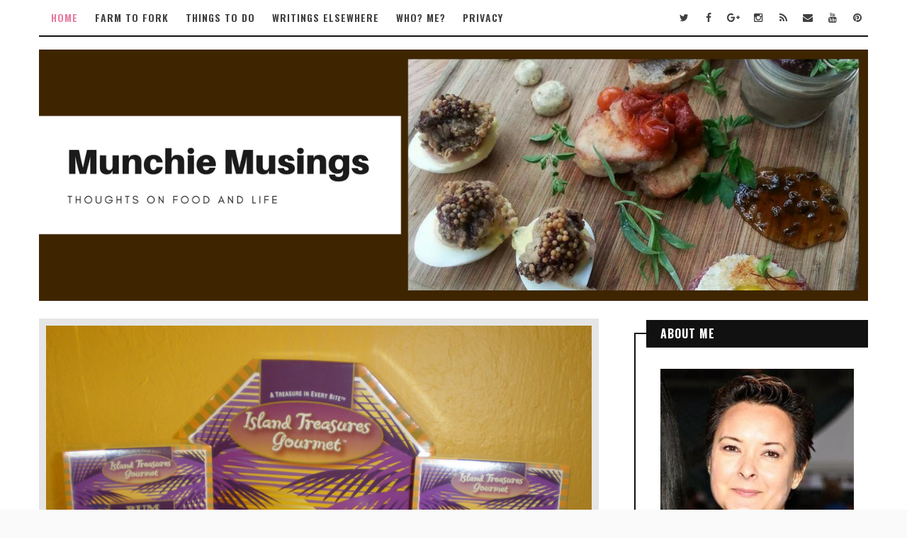

--- FILE ---
content_type: text/javascript; charset=UTF-8
request_url: http://www.munchiemusings.net/feeds/posts/default/-/NASFT?alt=json-in-script&max-results=4&callback=jQuery1110010091652302018383_1768882558693&_=1768882558694
body_size: 20002
content:
// API callback
jQuery1110010091652302018383_1768882558693({"version":"1.0","encoding":"UTF-8","feed":{"xmlns":"http://www.w3.org/2005/Atom","xmlns$openSearch":"http://a9.com/-/spec/opensearchrss/1.0/","xmlns$blogger":"http://schemas.google.com/blogger/2008","xmlns$georss":"http://www.georss.org/georss","xmlns$gd":"http://schemas.google.com/g/2005","xmlns$thr":"http://purl.org/syndication/thread/1.0","id":{"$t":"tag:blogger.com,1999:blog-7095686325017405804"},"updated":{"$t":"2025-12-16T23:46:14.007-08:00"},"category":[{"term":"review"},{"term":"dessert"},{"term":"daring bakers"},{"term":"recipe"},{"term":"food trucks"},{"term":"restaurant"},{"term":"chocolate"},{"term":"baking"},{"term":"gluten-free"},{"term":"crockpot"},{"term":"events"},{"term":"things to do"},{"term":"Saudi Arabia"},{"term":"Guatemala"},{"term":"NASFT"},{"term":"sactomofo"},{"term":"thoughts"},{"term":"cookie"},{"term":"pork"},{"term":"burgers"},{"term":"hawaii"},{"term":"chicken"},{"term":"meetup"},{"term":"Filipino"},{"term":"Thai"},{"term":"cambodia"},{"term":"food truck"},{"term":"ice cream"},{"term":"tours"},{"term":"Physician Skin and Weight"},{"term":"breakfast"},{"term":"brunch"},{"term":"cupcake"},{"term":"soup"},{"term":"street food"},{"term":"Paleo"},{"term":"cake"},{"term":"candy"},{"term":"canning"},{"term":"cheese"},{"term":"factory tour"},{"term":"family"},{"term":"farm"},{"term":"lamb"},{"term":"laser lipo"},{"term":"liposuction"},{"term":"IFBC"},{"term":"bacon"},{"term":"beef"},{"term":"eggs"},{"term":"food safety"},{"term":"knowacafarmer"},{"term":"portland"},{"term":"rice"},{"term":"salad"},{"term":"spamarind"},{"term":"vegetarian"},{"term":"BBQ"},{"term":"Greenspan"},{"term":"Irish"},{"term":"St. Patrick's Day"},{"term":"appetizer"},{"term":"black garlic"},{"term":"cookies"},{"term":"doughnut"},{"term":"field workers"},{"term":"filipino food"},{"term":"fish"},{"term":"food truck ordinances"},{"term":"foodbuzz"},{"term":"honolulu food trucks"},{"term":"laser"},{"term":"lipo"},{"term":"lunch break"},{"term":"mobile food"},{"term":"oregon"},{"term":"sandwich"},{"term":"stew"},{"term":"strawberry"},{"term":"vegetables"},{"term":"California"},{"term":"City"},{"term":"City council"},{"term":"Dine Downtown"},{"term":"Food"},{"term":"Honolulu"},{"term":"NACA"},{"term":"NACA mortgage events"},{"term":"NACA refinance"},{"term":"Private property"},{"term":"SF Chefs"},{"term":"Sacramento  California"},{"term":"St. Baldrick's"},{"term":"Tablespoon"},{"term":"Twin Peaks Open House"},{"term":"Twin Peaks Orchard"},{"term":"Whole Foods"},{"term":"aebleskivers"},{"term":"almonds"},{"term":"bean"},{"term":"black garlic recipes"},{"term":"bread"},{"term":"candied kumquats"},{"term":"ceviche"},{"term":"chai"},{"term":"cheesecake"},{"term":"chinese"},{"term":"dallas"},{"term":"de vere's"},{"term":"fairfield"},{"term":"festival"},{"term":"filipino desserts"},{"term":"french"},{"term":"french onion soup"},{"term":"freshii"},{"term":"fruit"},{"term":"gardein"},{"term":"gift card"},{"term":"greek"},{"term":"groupon"},{"term":"grubwithus"},{"term":"grubwithus.com"},{"term":"hapa sf"},{"term":"hawaiian lunch wagons"},{"term":"incubator kitchen"},{"term":"jams"},{"term":"japanese"},{"term":"la cocina"},{"term":"lounge on 20"},{"term":"lumpia"},{"term":"lunch"},{"term":"mexican"},{"term":"mortgage"},{"term":"movie"},{"term":"onion soup"},{"term":"oregon tours"},{"term":"passion fruit"},{"term":"petaluma"},{"term":"pudding"},{"term":"randall selland"},{"term":"red lobster"},{"term":"red rabbit"},{"term":"ribs"},{"term":"sacramento"},{"term":"salt"},{"term":"seafood"},{"term":"sf street food festival"},{"term":"shrimp"},{"term":"snickerdoodles"},{"term":"suisun city"},{"term":"the eatery"},{"term":"twitter"},{"term":"vegan"},{"term":"yogurt"},{"term":"yogurtagogo"},{"term":"Andrew Le"},{"term":"Arnold Hiura"},{"term":"Barbecue"},{"term":"Bob's Red Mill"},{"term":"Boulevard Bistro"},{"term":"Butter"},{"term":"COWGIRL CREAMERY TOUR"},{"term":"CSA"},{"term":"CVRTF"},{"term":"Cabbage"},{"term":"Candied Kumquat Passion Fruit Chiffon Pie"},{"term":"Chef Alan Wong"},{"term":"Chef's Table"},{"term":"Chicharrón"},{"term":"Chile powder"},{"term":"Cooking"},{"term":"Cottage cheese"},{"term":"Dairy"},{"term":"Daring Bakers Povitica"},{"term":"David"},{"term":"Dole"},{"term":"Eastern European Bread"},{"term":"Egg roll"},{"term":"Egg yolk"},{"term":"Farm to Table Dinner"},{"term":"Firebird Russian restaurant"},{"term":"Folsom Whole Foods"},{"term":"Garlic"},{"term":"Hapa"},{"term":"Hawaii regional cuisine"},{"term":"Heat Shabu"},{"term":"Heeia Pier"},{"term":"Indian"},{"term":"It's Just Lunch"},{"term":"Kathmandu Kitchen"},{"term":"Kimchi"},{"term":"Korean cuisine"},{"term":"Korean fried rice"},{"term":"Kru"},{"term":"Lardo"},{"term":"Los Angeles"},{"term":"Lucca"},{"term":"Lucille's"},{"term":"Mark Noguchi"},{"term":"Melting Pot"},{"term":"Mount Tamalpais"},{"term":"Napa cabbage"},{"term":"Nevada glider rides"},{"term":"New York"},{"term":"Oregon foods"},{"term":"Oregon purveyors"},{"term":"Paragarys"},{"term":"Pear"},{"term":"Petaluma  California"},{"term":"Philippine cuisine"},{"term":"Pig and the lady"},{"term":"Pillsbury"},{"term":"Portland  Oregon"},{"term":"Portland food carts"},{"term":"Portland food pod"},{"term":"Potassium bitartrate"},{"term":"Povitica"},{"term":"Project R.I.D.E."},{"term":"SFFF"},{"term":"Sacramento Bee"},{"term":"Sacramento Russian"},{"term":"Sacramento dating"},{"term":"San Francisco"},{"term":"Scott's Seafood"},{"term":"Sea salt"},{"term":"Spataro"},{"term":"Straus"},{"term":"Straus Family Creamery"},{"term":"Sugar"},{"term":"Sugarcane juice"},{"term":"Taste of Hawaii Tour with Alan Wong"},{"term":"Thai spaghetti squash salad"},{"term":"Thai squash salad"},{"term":"The Blue Tomato"},{"term":"The Broiler"},{"term":"The Meadow"},{"term":"Tomales Bay"},{"term":"Travel Oregon"},{"term":"Tuli"},{"term":"Vanilla Ginger Candied Kumquats"},{"term":"Whole Foods opening"},{"term":"Wicked Wich bread pudding"},{"term":"XOSO"},{"term":"about a bite"},{"term":"al fresco"},{"term":"alcatraz prison"},{"term":"alcatraz tour"},{"term":"almond cranberry cake"},{"term":"amish starter"},{"term":"anthony's cookies"},{"term":"aphrodisiac"},{"term":"asian pearl"},{"term":"avocado"},{"term":"avocado dill ceviche"},{"term":"baklava"},{"term":"bald"},{"term":"barsotti"},{"term":"basil"},{"term":"beacon"},{"term":"beans"},{"term":"beer"},{"term":"benihana"},{"term":"bentonite"},{"term":"berry"},{"term":"bibingka"},{"term":"birthday"},{"term":"bitters"},{"term":"black bear diner"},{"term":"black garlic brownies"},{"term":"black garlic poke"},{"term":"blue diamond"},{"term":"bob's red mill tour"},{"term":"bone marrow"},{"term":"bone marrow recipe"},{"term":"boon boon"},{"term":"bread pudding"},{"term":"brownies"},{"term":"brownies with black garlic"},{"term":"budweiser"},{"term":"budweiser factory"},{"term":"bundt"},{"term":"burger"},{"term":"burger month"},{"term":"burgerjunkies"},{"term":"cafeteria 15L"},{"term":"cakes"},{"term":"california danish"},{"term":"cancer"},{"term":"capay organic"},{"term":"capitol garage"},{"term":"cardamon"},{"term":"cemetery"},{"term":"chai brownie recipe"},{"term":"chai brownies"},{"term":"chai snickerdoodles"},{"term":"chairman truck"},{"term":"charity"},{"term":"che"},{"term":"cheeseburger"},{"term":"cheesemaking"},{"term":"chef"},{"term":"chevys"},{"term":"chicharron"},{"term":"chicharrones"},{"term":"chicken pot pie"},{"term":"chiffon pie"},{"term":"chili"},{"term":"chinatown"},{"term":"chinatown tour"},{"term":"chocolate fish"},{"term":"cinnamon"},{"term":"cinnamon roll"},{"term":"citizen cake"},{"term":"citrus"},{"term":"coast to coast sandwiches"},{"term":"coca-cola"},{"term":"cochon"},{"term":"cochon napa"},{"term":"cochon555"},{"term":"cocktails"},{"term":"coconut"},{"term":"coconut bread pudding"},{"term":"coconut monkey bread pudding"},{"term":"coffee"},{"term":"coke recipes"},{"term":"colcannon"},{"term":"commercial kitchen"},{"term":"contest"},{"term":"cookie exchange"},{"term":"couchsurfing"},{"term":"cowgirl creamery"},{"term":"cracker barrel"},{"term":"cranberry almond cake"},{"term":"crocker"},{"term":"crockpot quiche"},{"term":"croissant"},{"term":"crostata"},{"term":"curry up now"},{"term":"danish solvang"},{"term":"dates"},{"term":"dating services"},{"term":"dealy"},{"term":"diamond head"},{"term":"dill"},{"term":"dim sum"},{"term":"dining"},{"term":"dining group"},{"term":"dodgeball"},{"term":"dole pineapple"},{"term":"dole pineapple plantation"},{"term":"dole plantation"},{"term":"dole tours"},{"term":"doner"},{"term":"donut"},{"term":"drinking shrubs"},{"term":"drinking vinegar"},{"term":"easter"},{"term":"eat the street"},{"term":"eatup"},{"term":"eggroll"},{"term":"eggs benedict"},{"term":"el dorado hills"},{"term":"el porteno"},{"term":"elevate a classic dessert"},{"term":"elizabeth falkner"},{"term":"ella"},{"term":"ella dining room"},{"term":"energy"},{"term":"entree"},{"term":"enzyme bath"},{"term":"exercise"},{"term":"eye lash growth"},{"term":"fake meat"},{"term":"farm fresh to you"},{"term":"ferment"},{"term":"film"},{"term":"finishing salts"},{"term":"firebird"},{"term":"fish auction"},{"term":"flax"},{"term":"fleur de sel"},{"term":"fondue"},{"term":"food businesses"},{"term":"food carts"},{"term":"food truck catering"},{"term":"food truck festival"},{"term":"food truck ordinaces"},{"term":"foodie"},{"term":"foodmob"},{"term":"foodspotters"},{"term":"foodspotting"},{"term":"foodtruck ordinances"},{"term":"forager"},{"term":"foraging"},{"term":"formoli's"},{"term":"frank lloyd wright"},{"term":"freeway diners"},{"term":"fudge"},{"term":"fuyu persimmons"},{"term":"fuzion eatz"},{"term":"gastropub"},{"term":"gestation crates"},{"term":"ginger"},{"term":"ginger elizabeth"},{"term":"giveaway"},{"term":"gluten-free almond cranberry cake"},{"term":"gluten-free chai snickerdoodles"},{"term":"gluten-free cranberry almond cake"},{"term":"gluten-free snickerdoodles"},{"term":"gnocchi"},{"term":"golden bear"},{"term":"gordon house"},{"term":"gordon house tour"},{"term":"green garlic"},{"term":"grocery"},{"term":"hachiya persimmons"},{"term":"hair"},{"term":"hank shaw"},{"term":"hard eight"},{"term":"harry and  david"},{"term":"hawaii food tours"},{"term":"hawaii hiking"},{"term":"healthy"},{"term":"hiking"},{"term":"hiking diamond head"},{"term":"holiday meal"},{"term":"holland hen houses"},{"term":"honolulu food tours"},{"term":"honolulu hiking"},{"term":"hooping"},{"term":"hot italian"},{"term":"house"},{"term":"hummingbird cake"},{"term":"hunt gather cook"},{"term":"hunter angler gardener cook"},{"term":"indo cafe"},{"term":"indonesian"},{"term":"international food bloggers conference"},{"term":"irish stew"},{"term":"jalapeno chicken wings"},{"term":"jalapenos"},{"term":"jambalaya with pasta"},{"term":"jeff bridges"},{"term":"jelly belly"},{"term":"jelly belly factory"},{"term":"jelly belly tour"},{"term":"jerky"},{"term":"john wayne"},{"term":"jubilee"},{"term":"juice bars"},{"term":"juicing"},{"term":"juicy lucy"},{"term":"junky burger"},{"term":"kale"},{"term":"kara's cupcakes"},{"term":"kcra"},{"term":"kebab"},{"term":"kennedy"},{"term":"kheer"},{"term":"kim chi"},{"term":"kimchi fried rice"},{"term":"kombucha"},{"term":"kombucha soda"},{"term":"kombucha tea"},{"term":"kumquat"},{"term":"kumquat pie"},{"term":"kumquats"},{"term":"lake atitlan"},{"term":"lake tahoe"},{"term":"lamb stew"},{"term":"latisse eye lashes"},{"term":"learning exchange"},{"term":"leftover turkey"},{"term":"lemon"},{"term":"lemon curd"},{"term":"lemon meringue"},{"term":"lemon meringue pie"},{"term":"lettuce"},{"term":"live tasting"},{"term":"loving latisse"},{"term":"mai pham"},{"term":"mama kim"},{"term":"manju"},{"term":"marrow bones"},{"term":"massage"},{"term":"masullo's"},{"term":"matt damon"},{"term":"meatballs"},{"term":"medford oregon"},{"term":"meetup.com"},{"term":"michael johnson"},{"term":"microwave lemon curd"},{"term":"mideast"},{"term":"miette"},{"term":"mikuni"},{"term":"minden soaring"},{"term":"mixology"},{"term":"mobile food pods"},{"term":"mochii"},{"term":"mocktails"},{"term":"mud hens"},{"term":"museum"},{"term":"mushroom tea"},{"term":"mussels"},{"term":"napa"},{"term":"naturipe"},{"term":"nothing bundt cake"},{"term":"nutrition"},{"term":"oil"},{"term":"old sac"},{"term":"old sacramento"},{"term":"online dating"},{"term":"organic"},{"term":"osmosis"},{"term":"pajo bruich"},{"term":"paleo crust"},{"term":"paleo pot pie"},{"term":"panajachel guatemala"},{"term":"panna cotta"},{"term":"passion fruit pie"},{"term":"pasta"},{"term":"pastalya"},{"term":"pastry"},{"term":"pie"},{"term":"pig skin"},{"term":"pineapple"},{"term":"pistachio"},{"term":"pizza"},{"term":"pizza company"},{"term":"plan b"},{"term":"poke with black garlic"},{"term":"pop-up"},{"term":"popsicle"},{"term":"porchetta"},{"term":"pork belly"},{"term":"pork board"},{"term":"pork farmers"},{"term":"pork rind"},{"term":"pork rinds"},{"term":"porkcares.org"},{"term":"portland chinese gardens"},{"term":"portland saturday market"},{"term":"portland tours"},{"term":"pot pie"},{"term":"potluck"},{"term":"preserves"},{"term":"presidio"},{"term":"products"},{"term":"pupusa"},{"term":"queen's jubilee"},{"term":"quiche"},{"term":"quinoa"},{"term":"ramen"},{"term":"real doner"},{"term":"red truck tahoe"},{"term":"redmond clay"},{"term":"rei"},{"term":"relaunch"},{"term":"rice pudding"},{"term":"roli roti"},{"term":"rose"},{"term":"russian"},{"term":"sacramento black bear diner"},{"term":"sacramento food truck"},{"term":"sactown"},{"term":"sactown dining collective"},{"term":"salt tasting"},{"term":"sans rival"},{"term":"sausage"},{"term":"sausage stuffed jalapenos"},{"term":"scampi"},{"term":"scharffen berger"},{"term":"scharffen berger bakery tour"},{"term":"schwarma"},{"term":"scoby"},{"term":"secret menu"},{"term":"selland family"},{"term":"selland's"},{"term":"selland's market cafe"},{"term":"shabu"},{"term":"shabu-shabu"},{"term":"shaved ice"},{"term":"short ribs"},{"term":"shrimp scampi"},{"term":"silverton"},{"term":"sisig"},{"term":"skin and weight"},{"term":"slides"},{"term":"slow cooker"},{"term":"smartlipo"},{"term":"snowshoe"},{"term":"soar minden"},{"term":"soaring"},{"term":"solar"},{"term":"solar cooking"},{"term":"solvang california"},{"term":"spaghetti squash salad"},{"term":"spam appetizer"},{"term":"spam chocolate"},{"term":"spam dessert"},{"term":"spam lumpia"},{"term":"spam recipes"},{"term":"spam truffles"},{"term":"star fine foods"},{"term":"steak"},{"term":"steel magnolia"},{"term":"steel magnolia commercial kitchen"},{"term":"streetgrindz"},{"term":"stuffed jalapenos"},{"term":"suede blue"},{"term":"sugar detox"},{"term":"sunh fish"},{"term":"superbutter"},{"term":"surgery"},{"term":"sushi"},{"term":"sushi making"},{"term":"sushi supplies"},{"term":"svelte"},{"term":"swagbucks"},{"term":"tailgate chicken wings"},{"term":"tailgating"},{"term":"tangy chicken wings"},{"term":"tapioca"},{"term":"taro's"},{"term":"texas"},{"term":"thai chicken pot pie"},{"term":"the porch"},{"term":"the porch sacramento"},{"term":"the press"},{"term":"think thin"},{"term":"tips"},{"term":"tips for mobile food festivals"},{"term":"toffee"},{"term":"top chef"},{"term":"tour of alcatraz"},{"term":"trailfest"},{"term":"trains"},{"term":"travel"},{"term":"trekkie"},{"term":"true grit"},{"term":"turkey fried rice"},{"term":"turkish"},{"term":"urban chicken housing"},{"term":"urban chickens"},{"term":"vanilla"},{"term":"venus"},{"term":"venus eclipse"},{"term":"vietnamese"},{"term":"viking soul food"},{"term":"voodoo doughnuts"},{"term":"weddings and food trucks"},{"term":"whole food smoothies"},{"term":"whole foods holiday meal"},{"term":"winetime"},{"term":"wood fire"},{"term":"yeast"},{"term":"yigit pura"},{"term":"zip tahoe"},{"term":"zipline"},{"term":"zucchini"}],"title":{"type":"text","$t":"Munchie Musings"},"subtitle":{"type":"html","$t":""},"link":[{"rel":"http://schemas.google.com/g/2005#feed","type":"application/atom+xml","href":"http:\/\/www.munchiemusings.net\/feeds\/posts\/default"},{"rel":"self","type":"application/atom+xml","href":"http:\/\/www.blogger.com\/feeds\/7095686325017405804\/posts\/default\/-\/NASFT?alt=json-in-script\u0026max-results=4"},{"rel":"alternate","type":"text/html","href":"http:\/\/www.munchiemusings.net\/search\/label\/NASFT"},{"rel":"hub","href":"http://pubsubhubbub.appspot.com/"},{"rel":"next","type":"application/atom+xml","href":"http:\/\/www.blogger.com\/feeds\/7095686325017405804\/posts\/default\/-\/NASFT\/-\/NASFT?alt=json-in-script\u0026start-index=5\u0026max-results=4"}],"author":[{"name":{"$t":"Ms. Munchie"},"uri":{"$t":"http:\/\/www.blogger.com\/profile\/17258594301188325915"},"email":{"$t":"noreply@blogger.com"},"gd$image":{"rel":"http://schemas.google.com/g/2005#thumbnail","width":"21","height":"32","src":"\/\/blogger.googleusercontent.com\/img\/b\/R29vZ2xl\/AVvXsEiW3vP2BvGXkmhQ-WtPyGCcMkKRTnuVg0o9ZEJdVXMGinA_YdG6q2hlUT2IWXyHWIZubxEHMGQWRVn4_fV5dFfZFiwnbSRBZrZXu8EcVfxJhvb1ukDZgCNhPyundYwXJg\/s220\/5609_139876393351_684933351_3281081_1498142_n.jpg"}}],"generator":{"version":"7.00","uri":"http://www.blogger.com","$t":"Blogger"},"openSearch$totalResults":{"$t":"14"},"openSearch$startIndex":{"$t":"1"},"openSearch$itemsPerPage":{"$t":"4"},"entry":[{"id":{"$t":"tag:blogger.com,1999:blog-7095686325017405804.post-3891929499713982562"},"published":{"$t":"2014-04-29T10:30:00.000-07:00"},"updated":{"$t":"2014-04-29T10:30:00.410-07:00"},"category":[{"scheme":"http://www.blogger.com/atom/ns#","term":"NASFT"},{"scheme":"http://www.blogger.com/atom/ns#","term":"superbutter"}],"title":{"type":"text","$t":"LOVING Superbutter - my new energy secret"},"content":{"type":"html","$t":"\u003Cdiv class=\"separator\" style=\"clear: both; text-align: center;\"\u003E\n\u003Ca href=\"https:\/\/blogger.googleusercontent.com\/img\/b\/R29vZ2xl\/AVvXsEjX9CpgI3i8qtaY9aK1IyyLOzlcXUUvg-4d4gP2EDymdgv4hF1pxF0n7yvfbB0Te0Ce7T_I3ZtiNRKSJU5R75ufxJe4PUGYdroW8CibJ5qDaEqrjGvqiJ8HpakJ7GdfZD1WDrdrk5bQ_2U\/s1600\/20140427_203741.jpg\" imageanchor=\"1\" style=\"clear: left; float: left; margin-bottom: 1em; margin-right: 1em;\"\u003E\u003Cimg border=\"0\" src=\"https:\/\/blogger.googleusercontent.com\/img\/b\/R29vZ2xl\/AVvXsEjX9CpgI3i8qtaY9aK1IyyLOzlcXUUvg-4d4gP2EDymdgv4hF1pxF0n7yvfbB0Te0Ce7T_I3ZtiNRKSJU5R75ufxJe4PUGYdroW8CibJ5qDaEqrjGvqiJ8HpakJ7GdfZD1WDrdrk5bQ_2U\/s1600\/20140427_203741.jpg\" height=\"320\" width=\"240\" \/\u003E\u003C\/a\u003E\u003C\/div\u003E\n\u003Cspan style=\"font-family: \u0026quot;Helvetica Neue\u0026quot;,Arial,Helvetica,sans-serif;\"\u003EI got hooked on \u003C\/span\u003E\u003Cspan style=\"font-family: \u0026quot;Helvetica Neue\u0026quot;,Arial,Helvetica,sans-serif;\"\u003E\u003Cspan style=\"font-family: \u0026quot;Helvetica Neue\u0026quot;,Arial,Helvetica,sans-serif;\"\u003E\u003Ca href=\"http:\/\/www.superbutter.com\/\"\u003ESuperButter\u003C\/a\u003E.\u0026nbsp;\u003C\/span\u003E\u003C\/span\u003E\u003Cspan style=\"font-family: \u0026quot;Helvetica Neue\u0026quot;,Arial,Helvetica,sans-serif;\"\u003E If you are looking for a peanut butter equivalent that doesn't have any nuts, then look no further. \u003C\/span\u003E\u003Cbr \/\u003E\n\u003Cbr \/\u003E\n\u003Cspan style=\"font-family: \u0026quot;Helvetica Neue\u0026quot;,Arial,Helvetica,sans-serif;\"\u003EThis year I got some really great new items at the Fancy Food Show.\u0026nbsp; Sometimes a new item will interest me, but not actually hook me.\u0026nbsp; SuperButter has hooked me.\u003C\/span\u003E\u003Cbr \/\u003E\n\u003Cspan style=\"font-family: \u0026quot;Helvetica Neue\u0026quot;,Arial,Helvetica,sans-serif;\"\u003E\u003Cbr \/\u003E\u003C\/span\u003E\n\u003Cspan style=\"font-family: \u0026quot;Helvetica Neue\u0026quot;,Arial,Helvetica,sans-serif;\"\u003EHere is their own description:\u003C\/span\u003E\u003Cbr \/\u003E\n\u003Cspan style=\"font-family: \u0026quot;Helvetica Neue\u0026quot;,Arial,Helvetica,sans-serif;\"\u003E\u003Cbr \/\u003E\u003C\/span\u003E\n\u003Cspan style=\"font-family: \u0026quot;Helvetica Neue\u0026quot;,Arial,Helvetica,sans-serif;\"\u003E\u003Ci\u003ERoasted sunflower, flax and sesame seeds comprise the flavorful base,\n with a little cane sugar, palm oil and sea salt added for maximum \ndeliciousness!\u003Cspan class=\"red\"\u003E\u0026nbsp; \u003C\/span\u003E\u003C\/i\u003E\u003Ci\u003E\u003Cspan class=\"red\"\u003E\u003Ca href=\"http:\/\/www.superbutter.com\/\"\u003ESuperButter\u003C\/a\u003E \u003C\/span\u003Epremium seed butters are \u003Cspan class=\"orange\"\u003Ehigh in protein, fiber and antioxidants\u003C\/span\u003E\n (Omega 3's and Vitamin E), are gluten, trans fat and cholesterol free, \nand contain less fat than regular peanut or nut butters.\u0026nbsp;\u003C\/i\u003E\u003C\/span\u003E\u003Cbr \/\u003E\n\u003Cbr \/\u003E\n\u003Cspan style=\"font-family: \u0026quot;Helvetica Neue\u0026quot;,Arial,Helvetica,sans-serif;\"\u003EYes, this is an all natural, super healthy, non-nut butter that can be substituted into your recipes like peanut butter!\u0026nbsp; And it comes in original, crunchy, vanilla bean, and chocolate flavors!\u003C\/span\u003E\u003Cbr \/\u003E\n\u003Cspan style=\"font-family: \u0026quot;Helvetica Neue\u0026quot;,Arial,Helvetica,sans-serif;\"\u003E\u003Cbr \/\u003E\u003C\/span\u003E\n\u003Cspan style=\"font-family: \u0026quot;Helvetica Neue\u0026quot;,Arial,Helvetica,sans-serif;\"\u003EI should tell you that I've never been a big peanut butter fan. I don't hate it, but it's not high up on my food list.\u0026nbsp; I'm not interested in peanut butter cookies, Reese's or other peanut butter flavored candies, cookies, or desserts.\u0026nbsp; I will eat a PBJ on occasion and I do like it as an ingredient for satay and curries. Not that interested in putting it on my burger either. And in the argument on creamy versus crunchy, I'm a crunchy gal.\u003C\/span\u003E\u003Cbr \/\u003E\n\u003Cspan style=\"font-family: \u0026quot;Helvetica Neue\u0026quot;,Arial,Helvetica,sans-serif;\"\u003E\u003Cbr \/\u003E\u003C\/span\u003E\n\u003Cspan style=\"font-family: \u0026quot;Helvetica Neue\u0026quot;,Arial,Helvetica,sans-serif;\"\u003EI have to say, though, that this \u003Ca href=\"http:\/\/www.superbutter.com\/\"\u003ESuperButter\u003C\/a\u003E....I like it a lot!\u003C\/span\u003E\u003Cbr \/\u003E\n\u003Cbr \/\u003E\n\u003Cspan style=\"font-family: \u0026quot;Helvetica Neue\u0026quot;,Arial,Helvetica,sans-serif;\"\u003EI had to try \u003Ca href=\"http:\/\/www.superbutter.com\/\"\u003ESuperButter\u003C\/a\u003E out to see if it really could be exchanged for peanut butter in a recipe and so I chose my favorite chocolate chip cookie - the \u003Ca href=\"http:\/\/www.munchiemusings.net\/2009\/03\/monster-cookies_24.html\"\u003EMonster Cookie.\u0026nbsp; Monster cookies\u003C\/a\u003E are actually gluten-free because they don't use any flour, but instead use oatmeal. I like them because they remain chewy for days. The recipe uses 12 ounces of peanut butter.\u003C\/span\u003E\u003Cbr \/\u003E\n\u003Cbr \/\u003E\n\u003Cdiv class=\"separator\" style=\"clear: both; text-align: center;\"\u003E\n\u003Cspan style=\"font-family: \u0026quot;Helvetica Neue\u0026quot;,Arial,Helvetica,sans-serif;\"\u003E\u003Ca href=\"https:\/\/blogger.googleusercontent.com\/img\/b\/R29vZ2xl\/AVvXsEhRqbszpl78ugbt-lyLvDzGTZ3_DZT3mjHRLi1C7ET2UkWuVFoUSLMNsrmpEcUAwaUsXIxL3Sz1PzWD0SEvQm7cTd3sJ-mdwUBu9GWAxz8Tz9amxjBGxil5oUbQhJKhX9557cIsxChUeB4\/s1600\/20140331_112544.jpg\" imageanchor=\"1\" style=\"margin-left: 1em; margin-right: 1em;\"\u003E\u003Cimg border=\"0\" src=\"https:\/\/blogger.googleusercontent.com\/img\/b\/R29vZ2xl\/AVvXsEhRqbszpl78ugbt-lyLvDzGTZ3_DZT3mjHRLi1C7ET2UkWuVFoUSLMNsrmpEcUAwaUsXIxL3Sz1PzWD0SEvQm7cTd3sJ-mdwUBu9GWAxz8Tz9amxjBGxil5oUbQhJKhX9557cIsxChUeB4\/s1600\/20140331_112544.jpg\" height=\"240\" width=\"320\" \/\u003E\u003C\/a\u003E\u003C\/span\u003E\u003C\/div\u003E\n\u003Cbr \/\u003E\n\u003Cspan style=\"font-family: \u0026quot;Helvetica Neue\u0026quot;,Arial,Helvetica,sans-serif;\"\u003EThe SuperButter version came out beautiful and delicious, except for one weird thing. A few hours after I got home I looked at the mixing bowl and then at the cookies and found a strange, bright dark green color.\u0026nbsp; If the product is all natural, what in the world is this green chemical reaction?\u003C\/span\u003E\u003Cbr \/\u003E\n\u003Cspan style=\"font-family: \u0026quot;Helvetica Neue\u0026quot;,Arial,Helvetica,sans-serif;\"\u003E\u003Cbr \/\u003E\u003C\/span\u003E\n\u003Cspan style=\"font-family: \u0026quot;Helvetica Neue\u0026quot;,Arial,Helvetica,sans-serif;\"\u003EI emailed the company and received this answer: \u003C\/span\u003E\u003Cbr \/\u003E\n\u003Cspan style=\"font-family: \u0026quot;Helvetica Neue\u0026quot;,Arial,Helvetica,sans-serif;\"\u003E\u003Cbr \/\u003E\u003C\/span\u003E\n\u003Cspan style=\"font-family: \u0026quot;Helvetica Neue\u0026quot;,Arial,Helvetica,sans-serif;\"\u003E\u003Ci\u003EAll plants contain chlorogenic acid mostly in the stems and leaves, but sunflowers also have it in the seeds. \u003Cspan class=\"il\"\u003ESuperButter\u003C\/span\u003E\n will turn cookies and other baked products green as they cool if you \nare using standard recipes; the solution is to reduce the amount of \nbaking soda or baking powder in your recipe by almost half. This \nbalances the acidity of the ingredients and keeps them from changing \ncolor. Adding a bit of lemon juice to your dough or batter can also help\n maintain expected color.\u003C\/i\u003E\u003C\/span\u003E\u003Cbr \/\u003E\n\u003Cbr \/\u003E\n\u003Cdiv class=\"separator\" style=\"clear: both; text-align: center;\"\u003E\n\u003C\/div\u003E\n\u003Cbr \/\u003E\n\u003Cdiv class=\"separator\" style=\"clear: both; text-align: center;\"\u003E\n\u003Ca href=\"https:\/\/blogger.googleusercontent.com\/img\/b\/R29vZ2xl\/AVvXsEj1KBQjydHOadY5SX97XlZEphJv4hIpVVl71x5KzdbZRHjwkG32Ue9fPritdDwFeS8znm1MsPhuYSQS8B8nrbHoyMDhHio97pEP5dzO75JROktFERDu9snLDfJ2McbxzBszVBgNTR68lO4\/s1600\/sb-c-1.jpg\" imageanchor=\"1\" style=\"clear: right; float: right; margin-bottom: 1em; margin-left: 1em;\"\u003E\u003Cimg border=\"0\" src=\"https:\/\/blogger.googleusercontent.com\/img\/b\/R29vZ2xl\/AVvXsEj1KBQjydHOadY5SX97XlZEphJv4hIpVVl71x5KzdbZRHjwkG32Ue9fPritdDwFeS8znm1MsPhuYSQS8B8nrbHoyMDhHio97pEP5dzO75JROktFERDu9snLDfJ2McbxzBszVBgNTR68lO4\/s1600\/sb-c-1.jpg\" height=\"195\" width=\"200\" \/\u003E\u003C\/a\u003E\u003C\/div\u003E\n\u003Cspan style=\"font-family: \u0026quot;Helvetica Neue\u0026quot;,Arial,Helvetica,sans-serif;\"\u003EEven though these are cookies, they are or can be pretty healthy too if you use a different sweetener.\u0026nbsp; But where I'm going with this is that due to the SuperButter and the oatmeal, I was eating a cookie before going to spin class for some extra energy.\u0026nbsp; Did I notice a difference in my workout!\u0026nbsp; I plowed through spin class every time I had a cookie before hand!\u003C\/span\u003E\u003Cbr \/\u003E\n\u003Cbr \/\u003E\n\u003Cspan style=\"font-family: \u0026quot;Helvetica Neue\u0026quot;,Arial,Helvetica,sans-serif;\"\u003EI decided then that my next experiment would have to go to power bites without the sugar.\u0026nbsp; So I made the power bites you see in the top picture with the recipe below.\u0026nbsp; These are also gluten-free and are not cooked. Now I eat one of these pre-spin class.\u0026nbsp; And I do notice the difference.\u0026nbsp; I had meant to grab one before Friday's class, forgot, and sure enough I noticed a lag in energy.\u003C\/span\u003E\u003Cbr \/\u003E\n\u003Cbr \/\u003E\n\u003Cspan style=\"font-family: \u0026quot;Helvetica Neue\u0026quot;,Arial,Helvetica,sans-serif;\"\u003ESuperButter has definitely hooked me and so now it is a matter of spreading the word to get it in nearby stores.\u0026nbsp; I already mentioned it to Sprouts.\u0026nbsp; It is available online at Amazon and \u003Ca href=\"http:\/\/store.superbutter.com\/category-s\/1817.htm\"\u003ESuperButter.com\u003C\/a\u003E.\u003C\/span\u003E\u003Cbr \/\u003E\n\u003Cspan style=\"font-family: \u0026quot;Helvetica Neue\u0026quot;,Arial,Helvetica,sans-serif;\"\u003E. \u003C\/span\u003E\u003Cbr \/\u003E\n\u003Cb\u003E\u003Cspan style=\"font-family: \u0026quot;Helvetica Neue\u0026quot;,Arial,Helvetica,sans-serif;\"\u003ESuperButter Power Bites\u003C\/span\u003E\u003C\/b\u003E\u003Cbr \/\u003E\n\u003Cbr \/\u003E\n\u003Cdiv class=\"separator\" style=\"clear: both; text-align: center;\"\u003E\n\u003Ca href=\"https:\/\/blogger.googleusercontent.com\/img\/b\/R29vZ2xl\/AVvXsEh4_q_zKS9s_RM5Psn7WvXil1SScEtHGjSUaDQ5jo1AF-N5aOPW4E-vaseirE6ohWR8PUaioyCwBxa0TgICHRocwPbJTlzI3AIeibLICNMr3e1z-l6usggQz91idfOsiJwY7Bda8PSyM54\/s1600\/Go-Raw-Granola-Original-859888000080.jpg\" imageanchor=\"1\" style=\"clear: right; float: right; margin-bottom: 1em; margin-left: 1em;\"\u003E\u003Cimg border=\"0\" src=\"https:\/\/blogger.googleusercontent.com\/img\/b\/R29vZ2xl\/AVvXsEh4_q_zKS9s_RM5Psn7WvXil1SScEtHGjSUaDQ5jo1AF-N5aOPW4E-vaseirE6ohWR8PUaioyCwBxa0TgICHRocwPbJTlzI3AIeibLICNMr3e1z-l6usggQz91idfOsiJwY7Bda8PSyM54\/s1600\/Go-Raw-Granola-Original-859888000080.jpg\" height=\"200\" width=\"139\" \/\u003E\u003C\/a\u003E\u003C\/div\u003E\n\u003Cspan style=\"font-size: x-small;\"\u003E\u003Cspan style=\"font-family: \u0026quot;Helvetica Neue\u0026quot;,Arial,Helvetica,sans-serif;\"\u003ENote:\u0026nbsp; \u003C\/span\u003E\u003C\/span\u003E\u003Cspan style=\"font-family: \u0026quot;Helvetica Neue\u0026quot;,Arial,Helvetica,sans-serif;\"\u003E\u003Cspan style=\"font-size: x-small;\"\u003EI like to use Go Raw brand granola because it is super crunchy and has no added sweeteners that ruin granola's health benefits.\u003C\/span\u003E\u003C\/span\u003E\u003Cb\u003E\u003Cspan style=\"font-family: \u0026quot;Helvetica Neue\u0026quot;,Arial,Helvetica,sans-serif;\"\u003E\u003Cbr \/\u003E\u003C\/span\u003E\u003C\/b\u003E\u003Cbr \/\u003E\n\u003Cspan style=\"font-family: \u0026quot;Helvetica Neue\u0026quot;,Arial,Helvetica,sans-serif;\"\u003E\u003Cbr \/\u003E\u003C\/span\u003E\n\u003Cbr \/\u003E\n\u003Cspan style=\"font-family: \u0026quot;Helvetica Neue\u0026quot;,Arial,Helvetica,sans-serif;\"\u003E1 cup quick-cook oats, uncooked\u003C\/span\u003E\u003Cbr \/\u003E\n\u003Cspan style=\"font-family: \u0026quot;Helvetica Neue\u0026quot;,Arial,Helvetica,sans-serif;\"\u003E\n\u003C\/span\u003E\u003Cspan style=\"font-family: \u0026quot;Helvetica Neue\u0026quot;,Arial,Helvetica,sans-serif;\"\u003E1\/4 cup dried Go Raw granola\u003C\/span\u003E\u003Cbr \/\u003E\n\u003Cspan style=\"font-family: \u0026quot;Helvetica Neue\u0026quot;,Arial,Helvetica,sans-serif;\"\u003E\n\u003C\/span\u003E\u003Cspan style=\"font-family: \u0026quot;Helvetica Neue\u0026quot;,Arial,Helvetica,sans-serif;\"\u003E1\/2 cup SuperButter\u003C\/span\u003E\u003Cbr \/\u003E\n\u003Cspan style=\"font-family: \u0026quot;Helvetica Neue\u0026quot;,Arial,Helvetica,sans-serif;\"\u003E\n\u003C\/span\u003E\u003Cspan style=\"font-family: \u0026quot;Helvetica Neue\u0026quot;,Arial,Helvetica,sans-serif;\"\u003E1\/4 cup honey\u003C\/span\u003E\u003Cbr \/\u003E\n\u003Cspan style=\"font-family: \u0026quot;Helvetica Neue\u0026quot;,Arial,Helvetica,sans-serif;\"\u003E\n\u003C\/span\u003E\u003Cspan style=\"font-family: \u0026quot;Helvetica Neue\u0026quot;,Arial,Helvetica,sans-serif;\"\u003E1 tsp vanilla \u003C\/span\u003E\u003Cbr \/\u003E\n\u003Cbr \/\u003E\n\u003Cspan style=\"font-family: \u0026quot;Helvetica Neue\u0026quot;,Arial,Helvetica,sans-serif;\"\u003EMix everything together thoroughly in a bowl.\u0026nbsp; Use a small scoop to shape bite sized balls of dough. Place on a cookie sheet or plate, cover with plastic wrap and refrigerate.\u0026nbsp; Once hardened, store in a sealed container in the refrigerator.\u003C\/span\u003E\u003Cbr \/\u003E\n\u003Cspan style=\"font-family: \u0026quot;Helvetica Neue\u0026quot;,Arial,Helvetica,sans-serif;\"\u003E\u003Cbr \/\u003E\u003C\/span\u003E"},"link":[{"rel":"edit","type":"application/atom+xml","href":"http:\/\/www.blogger.com\/feeds\/7095686325017405804\/posts\/default\/3891929499713982562"},{"rel":"self","type":"application/atom+xml","href":"http:\/\/www.blogger.com\/feeds\/7095686325017405804\/posts\/default\/3891929499713982562"},{"rel":"alternate","type":"text/html","href":"http:\/\/www.munchiemusings.net\/2014\/04\/loving-superbutter-my-new-energy-secret.html","title":"LOVING Superbutter - my new energy secret"}],"author":[{"name":{"$t":"Ms Munchie"},"uri":{"$t":"http:\/\/www.blogger.com\/profile\/05212228961438785991"},"email":{"$t":"noreply@blogger.com"},"gd$image":{"rel":"http://schemas.google.com/g/2005#thumbnail","width":"16","height":"16","src":"https:\/\/img1.blogblog.com\/img\/b16-rounded.gif"}}],"media$thumbnail":{"xmlns$media":"http://search.yahoo.com/mrss/","url":"https:\/\/blogger.googleusercontent.com\/img\/b\/R29vZ2xl\/AVvXsEjX9CpgI3i8qtaY9aK1IyyLOzlcXUUvg-4d4gP2EDymdgv4hF1pxF0n7yvfbB0Te0Ce7T_I3ZtiNRKSJU5R75ufxJe4PUGYdroW8CibJ5qDaEqrjGvqiJ8HpakJ7GdfZD1WDrdrk5bQ_2U\/s72-c\/20140427_203741.jpg","height":"72","width":"72"}},{"id":{"$t":"tag:blogger.com,1999:blog-7095686325017405804.post-4103357321738229070"},"published":{"$t":"2011-05-20T16:53:00.000-07:00"},"updated":{"$t":"2011-05-20T18:25:31.665-07:00"},"category":[{"scheme":"http://www.blogger.com/atom/ns#","term":"flax"},{"scheme":"http://www.blogger.com/atom/ns#","term":"NASFT"},{"scheme":"http://www.blogger.com/atom/ns#","term":"winetime"}],"title":{"type":"text","$t":"Functional Food Finds"},"content":{"type":"html","$t":"\u003Cdiv style=\"font-family: Arial,Helvetica,sans-serif;\"\u003E\u003Cspan style=\"font-size: small;\"\u003EFunctional foods are \"those foods that encompass potentially  healthful products including any modified food or ingredient that may  provide a health benefit beyond the traditional nutrients it contains,\"  as defined by the Institute of Medicine.\u0026nbsp;\u003C\/span\u003E\u003Cbr \/\u003E\n\u003Cspan style=\"font-size: small;\"\u003E\u003Cbr \/\u003E\n\u003C\/span\u003E\u003C\/div\u003E\u003Cdiv style=\"font-family: Arial,Helvetica,sans-serif;\"\u003E\u003Cspan style=\"font-size: small;\"\u003E \u003C\/span\u003E\u003C\/div\u003E\u003Cdiv style=\"font-family: Arial,Helvetica,sans-serif;\"\u003E\u003Cspan style=\"font-size: small;\"\u003E \u003C\/span\u003E\u003C\/div\u003E\u003Cdiv style=\"font-family: Arial,Helvetica,sans-serif;\"\u003E\u003Cspan style=\"font-size: small;\"\u003EIt all started decades ago simply enough: iodine added to salt to  prevent goiters and Vitamin D added to milk. Or how about flouride added  to toothpaste (although not a food) to prevent tooth decay? These were  legitimate additions for improving everyone's health. \u003C\/span\u003E\u003C\/div\u003E\u003Cdiv style=\"font-family: Arial,Helvetica,sans-serif;\"\u003E\u003Cspan style=\"font-size: small;\"\u003E \u003C\/span\u003E\u003C\/div\u003E\u003Cdiv style=\"font-family: Arial,Helvetica,sans-serif;\"\u003E\u003Cspan style=\"font-size: small;\"\u003E \u003C\/span\u003E\u003C\/div\u003E\u003Cdiv style=\"font-family: Arial,Helvetica,sans-serif;\"\u003E\u003Cspan style=\"font-size: small;\"\u003EBut now food companies are making all sorts of health claims on  their packages in order to get you to buy them. Examples: Children's  cereals saying that they improve children's focus and energy during  school. Drinks touting their anti-oxidant properties. Labels shouting  out: Probiotic! Heart healthy! Low in cholesterol!\u003C\/span\u003E\u003Cbr \/\u003E\n\u003Cspan style=\"font-size: small;\"\u003E\u003Cbr \/\u003E\n\u003C\/span\u003E\u003C\/div\u003E\u003Cdiv style=\"font-family: Arial,Helvetica,sans-serif;\"\u003E\u003Cspan style=\"font-size: small;\"\u003E \u003C\/span\u003E\u003C\/div\u003E\u003Cdiv style=\"font-family: Arial,Helvetica,sans-serif;\"\u003E\u003Cspan style=\"font-size: small;\"\u003E \u003C\/span\u003E\u003C\/div\u003E\u003Cdiv style=\"font-family: Arial,Helvetica,sans-serif;\"\u003E\u003Cspan style=\"font-size: small;\"\u003EThere's been a\u0026nbsp;bit of controversy of late because food  manufacturers are going out of their way to promote and package their  products as functional foods while pussy footing around the rules of the  Food and Drug Administration. In an article this week in \u003Ca href=\"http:\/\/www.nytimes.com\/\" rel=\"nofollow\" target=\"_blank\"\u003EThe New York Times\u003C\/a\u003E, \u003Ca href=\"http:\/\/www.nytimes.com\/2011\/05\/15\/business\/15food.html?_r=2\u0026amp;hp\" rel=\"nofollow\" target=\"_blank\"\u003EFoods With Benefits, or So They Say\u003C\/a\u003E  \u0026nbsp;speaks to those deceptive practices, how the FDA has come down on some  companies with fines, and how the American public is being duped.  Suffice it to say, the best way to get your nutrients is to eat whole,  unprocessed foods. Always has been, always will.\u0026nbsp;\u003C\/span\u003E\u003Cbr \/\u003E\n\u003Cspan style=\"font-size: small;\"\u003E\u003Cbr \/\u003E\n\u003C\/span\u003E\u003Cbr \/\u003E\n\u003Ca name='more'\u003E\u003C\/a\u003E\u003Cspan style=\"font-size: small;\"\u003E\u003Cbr \/\u003E\n\u003C\/span\u003E\u003C\/div\u003E\u003Cdiv style=\"font-family: Arial,Helvetica,sans-serif;\"\u003E\u003Cspan style=\"font-size: small;\"\u003E \u003C\/span\u003E\u003C\/div\u003E\u003Cdiv style=\"font-family: Arial,Helvetica,sans-serif;\"\u003E\u003Cspan style=\"font-size: small;\"\u003E \u003C\/span\u003E\u003C\/div\u003E\u003Cdiv style=\"font-family: Arial,Helvetica,sans-serif;\"\u003E\u003Cspan style=\"font-size: small;\"\u003EAnd yet here I am talking about a couple of \"functional food\" items  I found at the Fancy Food Show last January. Consider the above a  disclaimer for this post. While few can argue against\u0026nbsp;the benefits of  flax seed, some may still be wary of the claims of other\u0026nbsp; functional foods.\u003C\/span\u003E\u003C\/div\u003E\u003Cdiv style=\"font-family: Arial,Helvetica,sans-serif;\"\u003E\u003Cspan style=\"font-size: small;\"\u003E\u003Cbr \/\u003E\n\u003C\/span\u003E\u003C\/div\u003E\u003Cdiv style=\"font-family: Arial,Helvetica,sans-serif;\"\u003E\u003Cspan style=\"font-size: small;\"\u003E\u003Cbr \/\u003E\n\u003C\/span\u003E\u003C\/div\u003E\u003Cdiv style=\"font-family: Arial,Helvetica,sans-serif;\"\u003E\u003Cspan style=\"font-size: small;\"\u003E\u003Cbr \/\u003E\n\u003C\/span\u003E\u003C\/div\u003E\u003Cdiv class=\"separator\" style=\"clear: both; font-family: Arial,Helvetica,sans-serif; text-align: center;\"\u003E\u003Cspan style=\"font-size: small;\"\u003E\u003Ca href=\"https:\/\/blogger.googleusercontent.com\/img\/b\/R29vZ2xl\/AVvXsEiUkpmVr8L1GTdZspuZRFM6Z5uC4l9FTYnQCopwyl5vkOu6COp85K0XOHT6YPrLgOjcPexSY0X6VJI5QLUR9p-4A1_YzmQzadwHsDvp7TdXUHQ9C9l9jqwQFEtgBYkEa-MBEXLCmtUYFJXN\/s1600\/P2040014.JPG\" imageanchor=\"1\" style=\"margin-left: 1em; margin-right: 1em;\"\u003E\u003Cimg border=\"0\" height=\"320\" src=\"https:\/\/blogger.googleusercontent.com\/img\/b\/R29vZ2xl\/AVvXsEiUkpmVr8L1GTdZspuZRFM6Z5uC4l9FTYnQCopwyl5vkOu6COp85K0XOHT6YPrLgOjcPexSY0X6VJI5QLUR9p-4A1_YzmQzadwHsDvp7TdXUHQ9C9l9jqwQFEtgBYkEa-MBEXLCmtUYFJXN\/s320\/P2040014.JPG\" width=\"240\" \/\u003E\u003C\/a\u003E\u003C\/span\u003E\u003C\/div\u003E\u003Cdiv style=\"color: #cc0000; font-family: Arial,Helvetica,sans-serif;\"\u003E\u003Cspan style=\"font-size: small;\"\u003E\u003Cb\u003E\u003Ca href=\"http:\/\/winetimebar.com\/%0A\" rel=\"“nofollow”\" target=\"“_blank”\"\u003E\u003Cu\u003EWinetime Bars\u003C\/u\u003E\u003C\/a\u003E\u003C\/b\u003E\u003C\/span\u003E\u003C\/div\u003E\u003Cdiv style=\"font-family: Arial,Helvetica,sans-serif;\"\u003E\u003Cspan style=\"font-size: small;\"\u003E\u003Cbr \/\u003E\n\u003C\/span\u003E\u003C\/div\u003E\u003Cdiv style=\"font-family: Arial,Helvetica,sans-serif;\"\u003E\u003Cspan style=\"font-size: small;\"\u003E \u003C\/span\u003E\u003Cbr \/\u003E\n\u003Cdiv style=\"color: #00007f;\"\u003E\u003Cspan style=\"font-size: small;\"\u003ESome  would argue our guiltiest food pleasures are wine and chocolate. But  should we feel so guilty when we argue health benefits for either? And  better yet, what if they are combined into one thing?\u003C\/span\u003E\u003Cbr \/\u003E\n\u003Cspan style=\"font-size: small;\"\u003E\u003Cbr \/\u003E\n\u003C\/span\u003E\u003C\/div\u003E\u003Cspan style=\"font-size: small;\"\u003E \u003C\/span\u003E\u003Cbr \/\u003E\n\u003Cspan style=\"font-size: small;\"\u003E \u003C\/span\u003E\u003Cbr \/\u003E\n\u003Cdiv style=\"color: #00007f;\"\u003E\u003Cspan style=\"font-size: small;\"\u003ESuch is \u003Ca href=\"http:\/\/winetimebar.com\/\" rel=\"nofollow\" target=\"_blank\"\u003EWinetime\u003C\/a\u003E  bar, pairing the health benefits of dark chocolate with the potent  antioxidant resveratrol from red wine and other powerful fruits.  Winetime bars are vegan, gluten and dairy free, have 7-8 grams of fiber,  and\u0026nbsp;contain cranberry, noni, pomegranage, goji berry,\u0026nbsp;acai, mangosteen  and blueberry. It comes in two flavors:\u0026nbsp; Chocolate, Dates \u0026amp;\u0026nbsp;Almonds  and Chocolate-Raspberry.\u003C\/span\u003E\u003Cbr \/\u003E\n\u003Cspan style=\"font-size: small;\"\u003E\u003Cbr \/\u003E\n\u003C\/span\u003E\u003C\/div\u003E\u003Cspan style=\"font-size: small;\"\u003E \u003C\/span\u003E\u003Cbr \/\u003E\n\u003Cspan style=\"font-size: small;\"\u003E \u003C\/span\u003E\u003Cbr \/\u003E\n\u003Cdiv style=\"color: #00007f;\"\u003E\u003Cspan style=\"font-size: small;\"\u003EEach  bar supposedly contains more resveratrol than 50 glasses of red wine.  Resveratrol is found in many dark skinned plants, but is especially  significant in the skin of grapes. Scientific studies have been going on  for decades and seem to indicate that it can help to decrease signs of  aging and increase overall health.\u003C\/span\u003E\u003C\/div\u003E\u003Cspan style=\"font-size: small;\"\u003E \u003C\/span\u003E\u003Cbr \/\u003E\n\u003Cspan style=\"font-size: small;\"\u003E \u003C\/span\u003E\u003Cbr \/\u003E\n\u003Cdiv style=\"color: #00007f;\"\u003E\u003Cspan style=\"font-size: small;\"\u003EResveratrol is supposed to:\u003C\/span\u003E\u003C\/div\u003E\u003Cspan style=\"font-size: small;\"\u003E \u003C\/span\u003E\u003Cbr \/\u003E\n\u003Cdiv style=\"color: #00007f;\"\u003E\u003Cul style=\"padding-left: 30px;\"\u003E\u003Cli\u003E\u003Cspan style=\"font-size: small;\"\u003EProtect cells from free radical damage\u003C\/span\u003E\u003C\/li\u003E\n\u003Cli\u003E\u003Cspan style=\"font-size: small;\"\u003EInhibit the spread of cancer, especially prostate cancer\u003C\/span\u003E\u003C\/li\u003E\n\u003Cli\u003E\u003Cspan style=\"font-size: small;\"\u003ELower blood pressure\u003C\/span\u003E\u003C\/li\u003E\n\u003Cli\u003E\u003Cspan style=\"font-size: small;\"\u003EKeep the heart healthy and improve elasticity in blood vessels\u003C\/span\u003E\u003C\/li\u003E\n\u003Cli\u003E\u003Cspan style=\"font-size: small;\"\u003ENormalize the body’s anti-inflammatory response\u003C\/span\u003E\u003C\/li\u003E\n\u003Cli\u003E\u003Cspan style=\"font-size: small;\"\u003ESlow down the signs of aging and help prevent Alzheimer’s disease\u003C\/span\u003E\u003C\/li\u003E\n\u003C\/ul\u003E\u003C\/div\u003E\u003Cspan style=\"font-size: small;\"\u003E \u003C\/span\u003E\u003Cbr \/\u003E\n\u003Cspan style=\"font-size: small;\"\u003E \u003C\/span\u003E\u003Cbr \/\u003E\n\u003Cdiv style=\"color: #00007f;\"\u003E\u003Cspan style=\"font-size: small;\"\u003EReaders  know that I'm not a fan of fruit\u0026nbsp;mixed with my chocolate, but this was  not so bad,\u0026nbsp;probably because it was more a fruit bar than a chocolate  bar. \u0026nbsp;I preferred the one with dates and almonds.\u003C\/span\u003E\u003Cbr \/\u003E\n\u003Cspan style=\"font-size: small;\"\u003E\u003Cbr \/\u003E\n\u003C\/span\u003E\u003Cbr \/\u003E\n\u003Cdiv class=\"separator\" style=\"clear: both; text-align: center;\"\u003E\u003Cspan style=\"font-size: small;\"\u003E\u003Ca href=\"https:\/\/blogger.googleusercontent.com\/img\/b\/R29vZ2xl\/AVvXsEheMOxpRWakxbKhjLLTfiVD-Inhk0a5vTYzVZQeEhk-CLrkz6EFHl8ZqX90wQzWZn34_hbyU4a7WRh459Iy4-H5xpFgh3ggg0ZNF8a9qwcY29l66hDT6cZVMB4ESsROLhxUGY5CBANSTljA\/s1600\/dash_200.gif\" imageanchor=\"1\" style=\"clear: right; float: right; margin-bottom: 1em; margin-left: 1em;\"\u003E\u003Cimg border=\"0\" src=\"https:\/\/blogger.googleusercontent.com\/img\/b\/R29vZ2xl\/AVvXsEheMOxpRWakxbKhjLLTfiVD-Inhk0a5vTYzVZQeEhk-CLrkz6EFHl8ZqX90wQzWZn34_hbyU4a7WRh459Iy4-H5xpFgh3ggg0ZNF8a9qwcY29l66hDT6cZVMB4ESsROLhxUGY5CBANSTljA\/s1600\/dash_200.gif\" \/\u003E\u003C\/a\u003E\u003C\/span\u003E\u003C\/div\u003E\u003C\/div\u003E\u003C\/div\u003E\u003Cdiv style=\"color: #cc0000; font-family: Arial,Helvetica,sans-serif;\"\u003E\u003Cspan style=\"font-size: small;\"\u003E\u003Ca href=\"http:\/\/www.flaxpremiumgold.com\/\" rel=\"“nofollow”\" target=\"“_blank”\"\u003E\u003Cu\u003E\u003Cb\u003EPremium Gold Flax Seed\u003C\/b\u003E\u003C\/u\u003E\u003C\/a\u003E\u003C\/span\u003E\u003C\/div\u003E\u003Cdiv style=\"font-family: Arial,Helvetica,sans-serif;\"\u003E\u003Cspan style=\"font-size: small;\"\u003E\u003Cbr \/\u003E\n\u003C\/span\u003E\u003C\/div\u003E\u003Cdiv style=\"font-family: Arial,Helvetica,sans-serif;\"\u003E\u003Cspan style=\"font-size: small;\"\u003EAnother food that everyone is supposed to add to their healthy diets is  flax seed. Flax seed is an excellent source of fiber, but is also super  high in Omega 3. Although it is better to get your Omegas from fish, the  next best alternative is via flax.\u0026nbsp;\u0026nbsp;I love Dr. Oz and he says that  Omega 3 and 6 are possibly the most important nutrients you can  supplement because they are so essential in the overall lubrication of  the body. It helps to lubricate and reduce the inflammation\u0026nbsp;in joints,  is good for\u0026nbsp;\"skin, vision, brain, heart, helps lower bad cholesterol  levels and even boosts fertility.\" \u003Cbr \/\u003E\n\u003C\/span\u003E \u003C\/div\u003E\u003Cdiv style=\"font-family: Arial,Helvetica,sans-serif;\"\u003E\u003Cspan style=\"font-size: small;\"\u003E \u003C\/span\u003E\u003C\/div\u003E\u003Cdiv class=\"description\" style=\"font-family: Arial,Helvetica,sans-serif;\"\u003E\u003Cspan style=\"font-size: small;\"\u003E\u003C\/span\u003E\u003Cbr \/\u003E\n\u003Cspan style=\"font-size: small;\"\u003E\u003Cbr \/\u003E\n\u003C\/span\u003E\u003Cbr \/\u003E\n\u003Cspan style=\"font-size: small;\"\u003EWhen it comes to actual flax seed, I've gotten  many different kinds of ground flax in the market. Ground is better than  whole because it's easier to mix into foods but it also makes it easier  for the nutrients to be extracted. One brand,\u003Ca href=\"http:\/\/flaxpremiumgold.com\/about.html\" rel=\"nofollow\" target=\"_blank\"\u003E Premium Gold\u003C\/a\u003E,  has quite a range of flax products. But what I particularly like is  that they also have a variety of grinds. The smallest is in their \u003Ca href=\"https:\/\/www.flaxpremiumgold.com\/shop\/index.php?act=viewProd\u0026amp;productId=15\" rel=\"nofollow\" target=\"_blank\"\u003EDash o' Flax\u003C\/a\u003E  shaker which makes it easy to sprinkle onto your salads, soups, and  other dishes. It's so fine that you really don't notice it all, it's  flavorless, and so you've just added a bunch of healthy flax to your  diet by simply sprinkling it. You can use the coarser grind of the  Flakes o' Gold\u0026nbsp;in things like smoothies or baking.\u0026nbsp;\u003C\/span\u003E\u003Cbr \/\u003E\n\u003Cspan style=\"font-size: small;\"\u003E\u003Cbr \/\u003E\n\u003C\/span\u003E\u003C\/div\u003E\u003Cdiv style=\"font-family: Arial,Helvetica,sans-serif;\"\u003E\u003Cspan style=\"font-size: small;\"\u003E \u003C\/span\u003E\u003C\/div\u003E\u003Cdiv style=\"font-family: Arial,Helvetica,sans-serif;\"\u003E\u003Cspan style=\"font-size: small;\"\u003E \u003C\/span\u003E\u003C\/div\u003E\u003Cdiv class=\"description\" style=\"font-family: Arial,Helvetica,sans-serif;\"\u003E\u003Cspan style=\"font-size: small;\"\u003EIt should be noted that flax is susceptible to  heat and should be stored, once opened, in the refrigerator and used  within a couple of months. The Premium Gold brand products are cold  milled, thus preserving the integrity of the flax and its nutrients and  thereby increasing the unrefrigerated shelf life up to 18 months.\u0026nbsp;\u003C\/span\u003E\u003Cbr \/\u003E\n\u003Cspan style=\"font-size: small;\"\u003E\u003Cbr \/\u003E\n\u003C\/span\u003E\u003C\/div\u003E\u003Cdiv style=\"font-family: Arial,Helvetica,sans-serif;\"\u003E\u003Cspan style=\"font-size: small;\"\u003E \u003C\/span\u003E\u003C\/div\u003E\u003Cdiv style=\"font-family: Arial,Helvetica,sans-serif;\"\u003E\u003Cspan style=\"font-size: small;\"\u003E \u003C\/span\u003E\u003C\/div\u003E\u003Cdiv class=\"description\" style=\"color: #38761d; font-family: Arial,Helvetica,sans-serif;\"\u003E\u003Cspan style=\"font-size: small;\"\u003EFlax is used as an egg  substitute in vegan cooking. One egg is equal to one tablespoon of  ground flax mixed with three tablespoons of water. \u003C\/span\u003E\u003C\/div\u003E\u003Cdiv style=\"font-family: Arial,Helvetica,sans-serif;\"\u003E\u003Cspan style=\"font-size: small;\"\u003E\u003Cbr \/\u003E\n\u003C\/span\u003E\u003C\/div\u003E\u003Cdiv style=\"font-family: Arial,Helvetica,sans-serif;\"\u003E\u003Cspan style=\"font-size: small;\"\u003E\u003Cbr \/\u003E\n\u003C\/span\u003E\u003C\/div\u003E\u003Cdiv style=\"font-family: Arial,Helvetica,sans-serif;\"\u003E\u003Cspan style=\"font-size: small;\"\u003E\u003Cbr \/\u003E\n\u003C\/span\u003E\u003C\/div\u003E\u003Cdiv style=\"font-family: Arial,Helvetica,sans-serif;\"\u003E\u003Cspan style=\"font-size: small;\"\u003E\u003Cbr \/\u003E\n\u003C\/span\u003E\u003C\/div\u003E\u003Cdiv class=\"separator\" style=\"clear: both; font-family: Arial,Helvetica,sans-serif; text-align: center;\"\u003E\u003Cspan style=\"font-size: small;\"\u003E\u003Ca href=\"https:\/\/blogger.googleusercontent.com\/img\/b\/R29vZ2xl\/AVvXsEhh6X-1ZONNlkFT1qoHHDaDGhSKy7iqsrb-lk0AZbf8_y7fL_DxxprP729HbQ19mDVpFHPvyRbRuZl0nNPI98jkIS3N4pvJguOMxwd298hMaSpMUfbdWg3HMBTp3d8W7bs-NkkJDqRrg50U\/s1600\/P5190005.JPG\" imageanchor=\"1\" style=\"clear: right; float: right; margin-bottom: 1em; margin-left: 1em;\"\u003E\u003Cimg border=\"0\" height=\"240\" src=\"https:\/\/blogger.googleusercontent.com\/img\/b\/R29vZ2xl\/AVvXsEhh6X-1ZONNlkFT1qoHHDaDGhSKy7iqsrb-lk0AZbf8_y7fL_DxxprP729HbQ19mDVpFHPvyRbRuZl0nNPI98jkIS3N4pvJguOMxwd298hMaSpMUfbdWg3HMBTp3d8W7bs-NkkJDqRrg50U\/s320\/P5190005.JPG\" width=\"320\" \/\u003E\u003C\/a\u003E\u003C\/span\u003E\u003C\/div\u003E\u003Cdiv style=\"color: #990000; font-family: Arial,Helvetica,sans-serif;\"\u003E\u003Cspan style=\"font-size: small;\"\u003E\u003Cb\u003E\u003Ca href=\"http:\/\/www.blogger.com\/\"\u003ESweet Leaf Stevia\u003C\/a\u003E\u003C\/b\u003E\u003C\/span\u003E\u003C\/div\u003E\u003Cdiv style=\"font-family: Arial,Helvetica,sans-serif;\"\u003E\u003Cspan style=\"font-size: small;\"\u003E\u003Cbr \/\u003E\n\u003C\/span\u003E\u003C\/div\u003E\u003Cdiv style=\"font-family: Arial,Helvetica,sans-serif;\"\u003E\u003Cspan style=\"font-size: small;\"\u003E\u003Cbr \/\u003E\n\u003C\/span\u003E\u003C\/div\u003E\u003Cdiv style=\"font-family: Arial,Helvetica,sans-serif;\"\u003E\u003Cdiv style=\"color: #00007f;\"\u003E\u003Cspan style=\"font-size: small;\"\u003EI  would rather eat real butter than margarine, sugar than artificial  sweetener. In that sense, you might call me a purist. I want natural  ingredients versus artificially, man-made alternatives. When it comes to  sweeteners, nature has provided alternatives to sugar. I just learned  about one that I'll be researching more called yacon, but there is also  agave and stevia. Stevia, in particular, has been popping up in\u0026nbsp;those  little packets in the sugar bowl next to the Extra, Splenda, and Sweet'N  Low.\u0026nbsp;\u003C\/span\u003E\u003Cbr \/\u003E\n\u003Cbr \/\u003E\n\u003C\/div\u003E\u003Cdiv style=\"color: #00007f;\"\u003E\u003Cspan style=\"font-size: small;\"\u003EStevia  is a plant that has been used in Paraguay for centuries. What makes it  so amazing is that it is about 300 times as sweet as sugar and has  virtually no impact on blood glucose levels. That means it's a great  alternative for diabetics. The Japanese have been using stevia as a  sugar substitute since the 1970's and it is has 40% of their sweetener  market.\u003C\/span\u003E\u003Cbr \/\u003E\n\u003Cbr \/\u003E\n\u003C\/div\u003E\u003Cdiv style=\"color: #00007f;\"\u003E\u003Cspan style=\"font-size: small;\"\u003ESweetLeaf's  founder, Jim May,\u0026nbsp;was the first to bring stevia to the attention of the  FDA for approval in the 80's. Under pressure from competitors, it was  not approved for import into the U.S.\u0026nbsp; There's a lot more to \u003Ca href=\"http:\/\/sweetleaf.com\/sweetleaf-story\" rel=\"nofollow\" target=\"_blank\"\u003Ethe story \u003C\/a\u003Eof  it finally being accepted as a sweetener. Suffice it to say, politics  as usual. But now it is available as a sweetener and is readily  available through various companies. SweetLeaf, though, uses a  process\u0026nbsp;that takes \"the highest-quality leaves of the stevia plant and  extract(s) their naturally sweet taste with only cool, purified water –  no chemicals, solvents or additives that adulterate and cover up the  great taste created by nature.\"\u0026nbsp;\u003C\/span\u003E\u003Cbr \/\u003E\n\u003Cbr \/\u003E\n\u003C\/div\u003E\u003Cdiv style=\"color: #00007f;\"\u003E\u003Cspan style=\"font-size: small;\"\u003EStevia  comes in powder form primarily. This makes it easy to measure out for  recipes. But what I like about SweetLeaf is that they also have drops.  In fact, they even have flavored drops. I like the ease of using drops  for drinks, which is where I use stevia the most. I like to make  lemonade with my huge numbers of lemons and I can lose any guilty  feelings of drinking it because I'm not using cups of sugar to sweeten  it. I bring lemons to work, squeeze them into my water mug and then  squeeze a few drops of Lemon Drop liquid stevia in to sweeten it. I've  never been a water fan, so this really helps me to drink more water  through the day.\u003C\/span\u003E\u003Cbr \/\u003E\n\u003Cbr \/\u003E\n\u003C\/div\u003E\u003Cdiv style=\"color: #00007f;\"\u003E\u003Cspan style=\"font-size: small;\"\u003ECurrently  the drops are not yet showing on their website, but are scheduled to be  up in the next few weeks. They are available on Amazon. There are over a dozen\u0026nbsp;flavors including  plain, lemon, orange, chocolate, hazelnut, peppermint, and even English  toffee.\u0026nbsp;\u003C\/span\u003E\u003Cbr \/\u003E\n\u003Cbr \/\u003E\n\u003Cbr \/\u003E\n\u003Cbr \/\u003E\n\u003Cspan style=\"font-size: small;\"\u003E\u003Ci\u003EDisclaimer:I did receive samples of these products.\u0026nbsp; \u003C\/i\u003E\u003C\/span\u003E\u003Cbr \/\u003E\n\u003Cbr \/\u003E\n\u003C\/div\u003E\u003Cspan style=\"font-size: small;\"\u003E\u003Ciframe align=\"left\" frameborder=\"0\" marginheight=\"0\" marginwidth=\"0\" scrolling=\"no\" src=\"http:\/\/rcm.amazon.com\/e\/cm?t=munchie-20\u0026amp;o=1\u0026amp;p=8\u0026amp;l=bpl\u0026amp;asins=B004153G9C\u0026amp;fc1=000000\u0026amp;IS2=1\u0026amp;lt1=_blank\u0026amp;m=amazon\u0026amp;lc1=0000FF\u0026amp;bc1=000000\u0026amp;bg1=FFFFFF\u0026amp;f=ifr\" style=\"height: 245px; padding-right: 10px; padding-top: 5px; width: 131px;\"\u003E\u003C\/iframe\u003E \u003Ciframe align=\"left\" frameborder=\"0\" marginheight=\"0\" marginwidth=\"0\" scrolling=\"no\" src=\"http:\/\/rcm.amazon.com\/e\/cm?t=munchie-20\u0026amp;o=1\u0026amp;p=8\u0026amp;l=bpl\u0026amp;asins=B0011F1QN8\u0026amp;fc1=000000\u0026amp;IS2=1\u0026amp;lt1=_blank\u0026amp;m=amazon\u0026amp;lc1=0000FF\u0026amp;bc1=000000\u0026amp;bg1=FFFFFF\u0026amp;f=ifr\" style=\"height: 245px; padding-right: 10px; padding-top: 5px; width: 131px;\"\u003E\u003C\/iframe\u003E\u003C\/span\u003E\u003C\/div\u003E\u003Cdiv style=\"font-family: Arial,Helvetica,sans-serif;\"\u003E\u003Cspan style=\"font-size: small;\"\u003E\u0026nbsp; \u003Ciframe align=\"left\" frameborder=\"0\" marginheight=\"0\" marginwidth=\"0\" scrolling=\"no\" src=\"http:\/\/rcm.amazon.com\/e\/cm?t=munchie-20\u0026amp;o=1\u0026amp;p=8\u0026amp;l=bpl\u0026amp;asins=B000S86X9G\u0026amp;fc1=000000\u0026amp;IS2=1\u0026amp;lt1=_blank\u0026amp;m=amazon\u0026amp;lc1=0000FF\u0026amp;bc1=000000\u0026amp;bg1=FFFFFF\u0026amp;f=ifr\" style=\"height: 245px; padding-right: 10px; padding-top: 5px; width: 131px;\"\u003E\u003C\/iframe\u003E\u003Ciframe align=\"left\" frameborder=\"0\" marginheight=\"0\" marginwidth=\"0\" scrolling=\"no\" src=\"http:\/\/rcm.amazon.com\/e\/cm?t=munchie-20\u0026amp;o=1\u0026amp;p=8\u0026amp;l=bpl\u0026amp;asins=B001ACTYT0\u0026amp;fc1=000000\u0026amp;IS2=1\u0026amp;lt1=_blank\u0026amp;m=amazon\u0026amp;lc1=0000FF\u0026amp;bc1=000000\u0026amp;bg1=FFFFFF\u0026amp;f=ifr\" style=\"height: 245px; padding-right: 10px; padding-top: 5px; width: 131px;\"\u003E\u003C\/iframe\u003E\u003C\/span\u003E\u003C\/div\u003E\u003Cdiv class=\"zemanta-pixie\" style=\"font-family: Arial,Helvetica,sans-serif; height: 15px; margin-top: 10px;\"\u003E\u003Cspan style=\"font-size: small;\"\u003E\u003Cimg alt=\"\" class=\"zemanta-pixie-img\" src=\"http:\/\/img.zemanta.com\/pixy.gif?x-id=d604645e-1885-408f-825d-c196c48820f7\" style=\"border: medium none; float: right;\" \/\u003E\u003C\/span\u003E\u003C\/div\u003E"},"link":[{"rel":"edit","type":"application/atom+xml","href":"http:\/\/www.blogger.com\/feeds\/7095686325017405804\/posts\/default\/4103357321738229070"},{"rel":"self","type":"application/atom+xml","href":"http:\/\/www.blogger.com\/feeds\/7095686325017405804\/posts\/default\/4103357321738229070"},{"rel":"alternate","type":"text/html","href":"http:\/\/www.munchiemusings.net\/2011\/05\/functional-food-finds.html","title":"Functional Food Finds"}],"author":[{"name":{"$t":"Ms. Munchie"},"uri":{"$t":"http:\/\/www.blogger.com\/profile\/17258594301188325915"},"email":{"$t":"noreply@blogger.com"},"gd$image":{"rel":"http://schemas.google.com/g/2005#thumbnail","width":"21","height":"32","src":"\/\/blogger.googleusercontent.com\/img\/b\/R29vZ2xl\/AVvXsEiW3vP2BvGXkmhQ-WtPyGCcMkKRTnuVg0o9ZEJdVXMGinA_YdG6q2hlUT2IWXyHWIZubxEHMGQWRVn4_fV5dFfZFiwnbSRBZrZXu8EcVfxJhvb1ukDZgCNhPyundYwXJg\/s220\/5609_139876393351_684933351_3281081_1498142_n.jpg"}}],"media$thumbnail":{"xmlns$media":"http://search.yahoo.com/mrss/","url":"https:\/\/blogger.googleusercontent.com\/img\/b\/R29vZ2xl\/AVvXsEiUkpmVr8L1GTdZspuZRFM6Z5uC4l9FTYnQCopwyl5vkOu6COp85K0XOHT6YPrLgOjcPexSY0X6VJI5QLUR9p-4A1_YzmQzadwHsDvp7TdXUHQ9C9l9jqwQFEtgBYkEa-MBEXLCmtUYFJXN\/s72-c\/P2040014.JPG","height":"72","width":"72"}},{"id":{"$t":"tag:blogger.com,1999:blog-7095686325017405804.post-6189800042054202850"},"published":{"$t":"2011-03-01T06:50:00.000-08:00"},"updated":{"$t":"2011-03-01T11:01:08.359-08:00"},"category":[{"scheme":"http://www.blogger.com/atom/ns#","term":"cake"},{"scheme":"http://www.blogger.com/atom/ns#","term":"citrus"},{"scheme":"http://www.blogger.com/atom/ns#","term":"dessert"},{"scheme":"http://www.blogger.com/atom/ns#","term":"NASFT"}],"title":{"type":"text","$t":"Orange Blossom Cake"},"content":{"type":"html","$t":"\u003Cdiv style=\"font-family: Verdana,sans-serif;\"\u003E\u003Ctable align=\"center\" cellpadding=\"0\" cellspacing=\"0\" class=\"tr-caption-container\" style=\"margin-left: auto; margin-right: auto; text-align: center;\"\u003E\u003Ctbody\u003E\n\u003Ctr\u003E\u003Ctd style=\"text-align: center;\"\u003E\u003Ca href=\"https:\/\/blogger.googleusercontent.com\/img\/b\/R29vZ2xl\/AVvXsEifrOG0Ht8gTxHPV6IDb0_e2sXegFMG5w9nPBV-r1ipp7v9nq4reWaA12VVMBmvIBxWLiNjIHwoFv8WGKWRZi29tHnRiPB2jg0HQdlE41bkAcODqsAkpOdUmtJiQ6wrLK63pSXyLdnbiTM\/s1600\/P2270030.JPG\" imageanchor=\"1\" style=\"margin-left: auto; margin-right: auto;\"\u003E\u003Cimg border=\"0\" height=\"300\" src=\"https:\/\/blogger.googleusercontent.com\/img\/b\/R29vZ2xl\/AVvXsEifrOG0Ht8gTxHPV6IDb0_e2sXegFMG5w9nPBV-r1ipp7v9nq4reWaA12VVMBmvIBxWLiNjIHwoFv8WGKWRZi29tHnRiPB2jg0HQdlE41bkAcODqsAkpOdUmtJiQ6wrLK63pSXyLdnbiTM\/s400\/P2270030.JPG\" width=\"400\" \/\u003E\u003C\/a\u003E\u003C\/td\u003E\u003C\/tr\u003E\n\u003Ctr\u003E\u003Ctd class=\"tr-caption\" style=\"text-align: center;\"\u003EOrange Blossom Cake\u003C\/td\u003E\u003C\/tr\u003E\n\u003C\/tbody\u003E\u003C\/table\u003E\u003Cbr \/\u003E\n\u003Cspan style=\"font-size: small;\"\u003E\u003Cdiv\u003EAs we approach spring I  am already in anticipation of the fragrant air in my backyard. You see,  I have an enormous grapefruit tree and very large lemon tree. I’d say  that they have both been there for a good 30+ years. Every spring I get  about a month’s worth of lovely, bright perfume from the millions of blossoms covering  the trees.\u003Cbr \/\u003E\n\u003C\/div\u003E\u003Cdiv\u003E\u003C\/div\u003E\u003Cdiv\u003EI’m sure there must be some uses for these fragrant blossoms  commercially, but you never hear about them. Even a Google search didn’t  reveal much. Orange blossoms, on the other hand, are definitely used to  make orange blossom water, an ingredient used in Middle Eastern cooking. It has been used increasingly in Western  cooking, primarily in desserts.\u0026nbsp; I use rose water often, but had never  used orange blossom water before.\u003Cbr \/\u003E\n\u003C\/div\u003E\u003Cdiv\u003E\u003C\/div\u003E\u003Cdiv\u003EWhen we were at the Fancy Food Show in January I stopped at the \u003Ca href=\"http:\/\/www.nielsenmassey.com\/\" rel=\"nofollow\" target=\"_blank\"\u003E\u003Cspan style=\"color: blue;\"\u003E\u003Cu\u003E\u003Cspan class=\"yshortcuts\" id=\"lw_1299005255_0\"\u003ENielsen Massey\u003C\/span\u003E\u003C\/u\u003E\u003C\/span\u003E\u003C\/a\u003E  booth. They are best known for their vanilla, but I noticed that they  had rose and orange blossom waters. The orange blossom water is made from Seville bitter orange from  Spain and the Middle East. It complements vanilla, almond, and, of  course, citrus flavors.\u003Cbr \/\u003E\n\u003C\/div\u003E\u003Cdiv\u003E\u003C\/div\u003E\u003Cdiv\u003EI searched the internet and found this recipe from a BBC site. It reminds me of my \u003Ca href=\"http:\/\/www.munchiemusings.net\/2010\/03\/rustic-gluten-free-lemon-cake.html\"\u003ERustic Lemon Cake\u003C\/a\u003E, except this one is not gluten free. This recipe does use metric measurements\u003C\/div\u003E\u003C\/span\u003E\u003Cbr \/\u003E\n\u003Cbr \/\u003E\n\u003C\/div\u003E\u003Cdiv style=\"font-family: Verdana,sans-serif;\"\u003E\u003Cb style=\"color: red;\"\u003EORANGE BLOSSOM CAKE\u003C\/b\u003E\u003C\/div\u003E\u003Cdiv style=\"font-family: Verdana,sans-serif;\"\u003EADAPTED FROM \u003Ca href=\"http:\/\/bbcgoodfood.com\/\"\u003EBBCGOODFOOD.COM\u003C\/a\u003E\u003C\/div\u003E\u003Cdiv style=\"font-family: Verdana,sans-serif;\"\u003E\u003C\/div\u003E\u003Cdiv style=\"font-family: Verdana,sans-serif;\"\u003E\u003Cbr \/\u003E\n\u003C\/div\u003E\u003Cdiv style=\"font-family: Verdana,sans-serif;\"\u003E\u003Cb\u003EFOR THE CAKE\u003C\/b\u003E\u003C\/div\u003E\u003Cul style=\"font-family: Verdana,sans-serif;\"\u003E\u003Cli\u003E                                                                                                                   200g                                                                                                                                                                                                                                                                                                               self-raising flour                                                                                                 , sifted                                                 \u003C\/li\u003E\n\u003Cli\u003E                                                                                                                   100g                                                                                                                                                                                                                                                                                                               ground almonds                                                                                                          \u003C\/li\u003E\n\u003Cli\u003E                                                                                                                   150g                                                                                                                                                                                                                                                                                                               caster sugar                                                                                                          \u003C\/li\u003E\n\u003Cli\u003E                                                                                                                                                                                                                         1                               tsp                                                                                                                                                                                                                                                               \u003Ca href=\"http:\/\/www.bbcgoodfood.com\/content\/knowhow\/glossary\/baking-powder\/\"\u003E                                                                                                       baking powder                                                                                 \u003C\/a\u003E                                                                \u003C\/li\u003E\n\u003Cli\u003E                                      2                                                                                                                                                                                                                                  large                                                            \u003Ca href=\"http:\/\/www.bbcgoodfood.com\/content\/knowhow\/glossary\/egg\/\"\u003E                                                                                                       eggs                                                                                 \u003C\/a\u003E                                                       , beaten with a fork                                                  \u003C\/li\u003E\n\u003Cli\u003E                                                                                                                   250g                                                                                                                                                                                                                                                                                                               Greek yogurt                                                                                                          \u003C\/li\u003E\n\u003Cli\u003E                                                                                                                   150ml                                                                                                                                                                                                                                                                                                               sunflower oil                                                                                                          \u003C\/li\u003E\n\u003Cli\u003E                                      1                                                                                                                                                                                                                                  zested                                                           \u003Ca href=\"http:\/\/www.bbcgoodfood.com\/content\/knowhow\/glossary\/lemon\/\"\u003E                                                                                 lemon                                                                                                     \u003C\/a\u003E                                                                \u003C\/li\u003E\n\u003C\/ul\u003E\u003Ch4 class=\"sIFR-replaced\" style=\"font-family: Verdana,sans-serif;\"\u003E\u003Cspan class=\"sIFR-alternate\"\u003EFOR THE ORANGE SYRUP\u003C\/span\u003E\u003C\/h4\u003E\u003Cul class=\"subset\" style=\"font-family: Verdana,sans-serif;\"\u003E\u003Cli\u003E                                                                                                                   150ml                                                                                                                                                                                                                                                                                                               water                                                                                                          \u003C\/li\u003E\n\u003Cli\u003E                                                                                                                   175g                                                                                                                                                                                                                                                                                                               caster sugar                                                                                                          \u003C\/li\u003E\n\u003Cli\u003E                                      1                                                                                                                                                                                                                                                    \u003Ca href=\"http:\/\/www.bbcgoodfood.com\/content\/knowhow\/glossary\/orange\/\"\u003E                                                                                 orange                                                                                                     \u003C\/a\u003E                                                       , juiced and 2 strips of zest                                                 \u003C\/li\u003E\n\u003Cli\u003E                                                      ½ juiced                                                                                                                                                                                                                                    \u003Ca href=\"http:\/\/www.bbcgoodfood.com\/content\/knowhow\/glossary\/lemon\/\"\u003E                                                                                 lemon                                                                                                     \u003C\/a\u003E                                                                \u003C\/li\u003E\n\u003Cli\u003E                                      5                                                                                                                                                                                                                                   crushed                                                                                                                            cardamom pods                                                                                                          \u003C\/li\u003E\n\u003Cli\u003E                                                                                                                                                                                                                         1                               tbsp                                                                                                                                                                                                                                                                                                                                orange flower water                                                                                                          \u003C\/li\u003E\n\u003Cli\u003E                                                                                                                                                                                                                                  icing sugar and                                                                                                       crème fraîche                                                                                                                      or Greek yogurt, to serve\u0026nbsp;\u003C\/li\u003E\n\u003C\/ul\u003E\u003Col style=\"font-family: Verdana,sans-serif;\"\u003E\u003Cli\u003ETo make the syrup, put the water, sugar, rind, citrus  juices and cardamom into a saucepan. Heat gently, stirring to help the  sugar dissolve. Bring to the boil and simmer for 7 minutes. It will  thicken and become syrupy as it cools. Cool then strain and add the  orange flower water.  \u003C\/li\u003E\n\u003Cli\u003E  Heat the oven to 180C\/fan 160C\/gas 4. Butter or oil a 20cm spring-form  tin. Put all the dry ingredients for the cake in a bowl with a good  pinch of salt and make a well in the center. Put all the rest of the  ingredients in the well and stir with a wooden spoon, gradually  incorporating the wet ingredients. Spoon into the tin and bake for half  an hour. A skewer pushed into the middle of the cake should come out  clean, if not give it a little longer.  \u003C\/li\u003E\n\u003Cli\u003E  Leave for 10 minutes to cool in the tin, then turn onto a plate. Pierce  all over with a skewer and, while the cake is still warm, slowly pour  over the syrup. Leave to soak in. Dust with icing sugar just before  serving - the sugar just disappears into the syrupy top otherwise - and  serve with crème fraîche or yogurt.   \u003C\/li\u003E\n\u003C\/ol\u003E\u003Cdiv style=\"font-family: Verdana,sans-serif;\"\u003E\u003Ciframe align=\"left\" frameborder=\"0\" marginheight=\"0\" marginwidth=\"0\" scrolling=\"no\" src=\"http:\/\/rcm.amazon.com\/e\/cm?t=munchie-20\u0026amp;o=1\u0026amp;p=8\u0026amp;l=bpl\u0026amp;asins=B001ANVRDK\u0026amp;fc1=000000\u0026amp;IS2=1\u0026amp;lt1=_blank\u0026amp;m=amazon\u0026amp;lc1=0000FF\u0026amp;bc1=000000\u0026amp;bg1=FFFFFF\u0026amp;f=ifr\" style=\"height: 245px; padding-right: 10px; padding-top: 5px; width: 131px;\"\u003E\u003C\/iframe\u003E \u003Ciframe align=\"left\" frameborder=\"0\" marginheight=\"0\" marginwidth=\"0\" scrolling=\"no\" src=\"http:\/\/rcm.amazon.com\/e\/cm?t=munchie-20\u0026amp;o=1\u0026amp;p=8\u0026amp;l=bpl\u0026amp;asins=B003NYFTM4\u0026amp;fc1=000000\u0026amp;IS2=1\u0026amp;lt1=_blank\u0026amp;m=amazon\u0026amp;lc1=0000FF\u0026amp;bc1=000000\u0026amp;bg1=FFFFFF\u0026amp;f=ifr\" style=\"height: 245px; padding-right: 10px; padding-top: 5px; width: 131px;\"\u003E\u003C\/iframe\u003E\u003C\/div\u003E"},"link":[{"rel":"edit","type":"application/atom+xml","href":"http:\/\/www.blogger.com\/feeds\/7095686325017405804\/posts\/default\/6189800042054202850"},{"rel":"self","type":"application/atom+xml","href":"http:\/\/www.blogger.com\/feeds\/7095686325017405804\/posts\/default\/6189800042054202850"},{"rel":"alternate","type":"text/html","href":"http:\/\/www.munchiemusings.net\/2011\/03\/orange-blossom-cake.html","title":"Orange Blossom Cake"}],"author":[{"name":{"$t":"Ms. Munchie"},"uri":{"$t":"http:\/\/www.blogger.com\/profile\/17258594301188325915"},"email":{"$t":"noreply@blogger.com"},"gd$image":{"rel":"http://schemas.google.com/g/2005#thumbnail","width":"21","height":"32","src":"\/\/blogger.googleusercontent.com\/img\/b\/R29vZ2xl\/AVvXsEiW3vP2BvGXkmhQ-WtPyGCcMkKRTnuVg0o9ZEJdVXMGinA_YdG6q2hlUT2IWXyHWIZubxEHMGQWRVn4_fV5dFfZFiwnbSRBZrZXu8EcVfxJhvb1ukDZgCNhPyundYwXJg\/s220\/5609_139876393351_684933351_3281081_1498142_n.jpg"}}],"media$thumbnail":{"xmlns$media":"http://search.yahoo.com/mrss/","url":"https:\/\/blogger.googleusercontent.com\/img\/b\/R29vZ2xl\/AVvXsEifrOG0Ht8gTxHPV6IDb0_e2sXegFMG5w9nPBV-r1ipp7v9nq4reWaA12VVMBmvIBxWLiNjIHwoFv8WGKWRZi29tHnRiPB2jg0HQdlE41bkAcODqsAkpOdUmtJiQ6wrLK63pSXyLdnbiTM\/s72-c\/P2270030.JPG","height":"72","width":"72"}},{"id":{"$t":"tag:blogger.com,1999:blog-7095686325017405804.post-967155623088134"},"published":{"$t":"2011-02-24T07:08:00.000-08:00"},"updated":{"$t":"2011-02-24T15:07:22.785-08:00"},"category":[{"scheme":"http://www.blogger.com/atom/ns#","term":"NASFT"}],"title":{"type":"text","$t":"Food Finds"},"content":{"type":"html","$t":"\u003Cdiv style=\"font-family: Verdana,sans-serif;\"\u003EIt's been a month since the NASFT Fancy Food Show and the samples keep on coming. I have really fallen behind on some of products I want to share and in an effort to catch up, I'm blogging about a few today. Some I wish I could give more time and space to, but I've been in the lucky position of being a bit blog swamped. \u003C\/div\u003E\u003Cdiv style=\"font-family: Verdana,sans-serif;\"\u003E\u003Cbr \/\u003E\n\u003C\/div\u003E\u003Ctable align=\"center\" cellpadding=\"0\" cellspacing=\"0\" class=\"tr-caption-container\" style=\"margin-left: auto; margin-right: auto; text-align: center;\"\u003E\u003Ctbody\u003E\n\u003Ctr\u003E\u003Ctd style=\"text-align: center;\"\u003E\u003Ca href=\"https:\/\/blogger.googleusercontent.com\/img\/b\/R29vZ2xl\/AVvXsEjIN8fqU9lxLm1PhedsWz2oXkMA8ieTm88vv77icf8BGY_TaVtlzGjMMDxkuz0olIlnAdS_AY_mGKKCcGTaGkAcQd4Rv7XGcUqYtLmXRZTi3A6IocypVrYdbumEKE8UHo-SH16UklCPTEM\/s1600\/P1280014.JPG\" imageanchor=\"1\" style=\"margin-left: auto; margin-right: auto;\"\u003E\u003Cimg border=\"0\" height=\"300\" src=\"https:\/\/blogger.googleusercontent.com\/img\/b\/R29vZ2xl\/AVvXsEjIN8fqU9lxLm1PhedsWz2oXkMA8ieTm88vv77icf8BGY_TaVtlzGjMMDxkuz0olIlnAdS_AY_mGKKCcGTaGkAcQd4Rv7XGcUqYtLmXRZTi3A6IocypVrYdbumEKE8UHo-SH16UklCPTEM\/s400\/P1280014.JPG\" width=\"400\" \/\u003E\u003C\/a\u003E\u003C\/td\u003E\u003C\/tr\u003E\n\u003Ctr\u003E\u003Ctd class=\"tr-caption\" style=\"text-align: center;\"\u003ETortuga Rum Cakes\u003C\/td\u003E\u003C\/tr\u003E\n\u003C\/tbody\u003E\u003C\/table\u003E\u003Cdiv style=\"font-family: Verdana,sans-serif;\"\u003E\u003C\/div\u003E\u003Cdiv style=\"font-family: Verdana,sans-serif;\"\u003E\u003C\/div\u003E\u003Cdiv style=\"font-family: Verdana,sans-serif;\"\u003EWhen I went to the Fancy Food Show last year I came across one brand of rum cakes. This year I found a new one and made a point to check them out. Any alcohol added to baked goods aids in keeping them moist and gives them more shelf life. That's why I add Kahlua to my brownies. I tried the cakes offered by \u003Ca href=\"http:\/\/www.blogger.com\/\"\u003ETortuga Rum Cakes\u003C\/a\u003E, which are from the Cayman Islands. They are super moist so that they would leave a sticky rum ring on a piece of paper. As a non-drinker, I'm pretty sensitive to alcohol, even when used in cooking. These cakes definitely had a rum kick to them. But what I particularly liked was the Key Lime flavored cake. Something about the key lime just smoothed and mellowed out the intensity of the rum. Tortuga Rum Cakes makes other things besides the cakes. They also have coffees, fudges, and sauces. I'm sure the rum infused fudge must be pretty good. I liked the sauces. I got to taste their jerk sauce, which had a blended sweeetness with the heat of West Indian spices. They've sent me a bottle of Hell Fire Caribbean Sauce, which I am, quite frankly, nervous to open. Oh, and they gave me some of their coffee, which I gave to Kimberly since I don't drink it. She texted me yesterday asking where I got it, she'd had three cups already that morning. Guess it's pretty good.\u003C\/div\u003E\u003Cdiv style=\"font-family: Verdana,sans-serif;\"\u003E\u003Cbr \/\u003E\n\u003C\/div\u003E\u003Ctable align=\"center\" cellpadding=\"0\" cellspacing=\"0\" class=\"tr-caption-container\" style=\"margin-left: auto; margin-right: auto; text-align: center;\"\u003E\u003Ctbody\u003E\n\u003Ctr\u003E\u003Ctd style=\"text-align: center;\"\u003E\u003Ca href=\"https:\/\/blogger.googleusercontent.com\/img\/b\/R29vZ2xl\/AVvXsEg9cogYV6WlzlVCPv2H3fWkWDpN0omZQnN-kfdjAJfZm8VxZlMFdK8kVglDiQ4hzJtHXCgUD5qg4vGjGZl8SQLmB1t7JIoHT7uIq-0RsB0sraFGMGAzy6N6W7lMR_xMz6Ys3wXg5my401s\/s1600\/P1210015.JPG\" imageanchor=\"1\" style=\"margin-left: auto; margin-right: auto;\"\u003E\u003Cimg border=\"0\" height=\"300\" src=\"https:\/\/blogger.googleusercontent.com\/img\/b\/R29vZ2xl\/AVvXsEg9cogYV6WlzlVCPv2H3fWkWDpN0omZQnN-kfdjAJfZm8VxZlMFdK8kVglDiQ4hzJtHXCgUD5qg4vGjGZl8SQLmB1t7JIoHT7uIq-0RsB0sraFGMGAzy6N6W7lMR_xMz6Ys3wXg5my401s\/s400\/P1210015.JPG\" width=\"400\" \/\u003E\u003C\/a\u003E\u003C\/td\u003E\u003C\/tr\u003E\n\u003Ctr\u003E\u003Ctd class=\"tr-caption\" style=\"text-align: center;\"\u003EPrima Taste Sauces\u003C\/td\u003E\u003C\/tr\u003E\n\u003C\/tbody\u003E\u003C\/table\u003E\u003Cdiv style=\"font-family: Verdana,sans-serif;\"\u003E\u003C\/div\u003E\u003Cdiv style=\"font-family: Verdana,sans-serif;\"\u003EI also stopped at the \u003Ca href=\"http:\/\/www.primataste.com\/\"\u003EPrima Taste\u003C\/a\u003E booth. They specialize in Asian sauce mixes, particularly from Singapore. I took three packets home to try. The first one is the Black Pepper Sauce that I used with beef. Loved it. You just need to sear the beef cubes and then saute with onions and the sauce with a bit of water added. Being black pepper, it is not really spicy, just peppery. My dad would be a fan of this because he always puts a lot of pepper on his food. The other I liked was the Sweet \u0026amp; Spicy Seafood Sauce. I tossed this with shrimp, onions, and green peppers. These sauces are perfect for when you are lazy and want something good and easy. I'd rather use a sauce pack like these with the meat and veggies of my choice rather than resort to junk food. \u003Cbr \/\u003E\n\u003Cbr \/\u003E\n\u003Cbr \/\u003E\n\u003Ctable cellpadding=\"0\" cellspacing=\"0\" class=\"tr-caption-container\" style=\"float: left; margin-right: 1em; text-align: left;\"\u003E\u003Ctbody\u003E\n\u003Ctr\u003E\u003Ctd style=\"text-align: center;\"\u003E\u003Ca href=\"https:\/\/blogger.googleusercontent.com\/img\/b\/R29vZ2xl\/AVvXsEgyIxg91_2ILS0rlMz7ghIrX0iN-TUDrDfjpR-5tYgXwASwOKVmHgnpVUzLzSsN7UO_YRvUhBqIs2e50kY57UllEsIwvhoZVDUscsWu0S-FLk698UK1bqMykjgUufhxvEwJ0hdQ78uZ330\/s1600\/P1210011.JPG\" imageanchor=\"1\" style=\"clear: left; margin-bottom: 1em; margin-left: auto; margin-right: auto;\"\u003E\u003Cimg border=\"0\" height=\"240\" src=\"https:\/\/blogger.googleusercontent.com\/img\/b\/R29vZ2xl\/AVvXsEgyIxg91_2ILS0rlMz7ghIrX0iN-TUDrDfjpR-5tYgXwASwOKVmHgnpVUzLzSsN7UO_YRvUhBqIs2e50kY57UllEsIwvhoZVDUscsWu0S-FLk698UK1bqMykjgUufhxvEwJ0hdQ78uZ330\/s320\/P1210011.JPG\" width=\"320\" \/\u003E\u003C\/a\u003E\u003C\/td\u003E\u003C\/tr\u003E\n\u003Ctr\u003E\u003Ctd class=\"tr-caption\" style=\"text-align: center;\"\u003ESeattle Chocolates' Chick Bars\u003C\/td\u003E\u003C\/tr\u003E\n\u003C\/tbody\u003E\u003C\/table\u003EWhen I saw these Chick Bars from \u003Ca href=\"http:\/\/www.seattlechocolates.com\/\"\u003ESeattle Chocolates\u003C\/a\u003E at the show I wondered what was their purpose? The five are Power, Survivor, Nutty, Extreme, and Strong Chicks. Originally sold as small truffles, the candy bars only just came out last fall. In fact, all of Seattle Chocolates bars had been truffle style with soft centers. The Chick Bars are solid,\u0026nbsp; dark chocolate. Each has its own personality with the mix-ins. I don't like fruit with my chocolate and so I was wary of the Strong Chick bar with its acai, cranberries, almonds and crunchy edamame. But I was surprised. There wasn't too much sweetness from the berries to bother me and the edamame was just like a peanut. And their purpose? For us to enjoy while celebrating the strength of women every day!\u003Cbr \/\u003E\n\u003Cbr \/\u003E\n\u003Cbr \/\u003E\n\u003Ctable cellpadding=\"0\" cellspacing=\"0\" class=\"tr-caption-container\" style=\"float: right; margin-left: 1em; text-align: right;\"\u003E\u003Ctbody\u003E\n\u003Ctr\u003E\u003Ctd style=\"text-align: center;\"\u003E\u003Ca href=\"https:\/\/blogger.googleusercontent.com\/img\/b\/R29vZ2xl\/AVvXsEh_TtLtWQKu6v1FNW1QDjY3wjeuKOVw3az5Nql-tADt4Gkh-xRcLkGBZIc2sjYA_1Q7eD7-4eD5Cwp0_hODvUP95xcuMlCO6se094TZfFVl_xQYSV72vwb_WFw9a1PKwQtTP_gr24j4uY4\/s1600\/P2200011.JPG\" imageanchor=\"1\" style=\"clear: right; margin-bottom: 1em; margin-left: auto; margin-right: auto;\"\u003E\u003Cimg border=\"0\" height=\"240\" src=\"https:\/\/blogger.googleusercontent.com\/img\/b\/R29vZ2xl\/AVvXsEh_TtLtWQKu6v1FNW1QDjY3wjeuKOVw3az5Nql-tADt4Gkh-xRcLkGBZIc2sjYA_1Q7eD7-4eD5Cwp0_hODvUP95xcuMlCO6se094TZfFVl_xQYSV72vwb_WFw9a1PKwQtTP_gr24j4uY4\/s320\/P2200011.JPG\" width=\"320\" \/\u003E\u003C\/a\u003E\u003C\/td\u003E\u003C\/tr\u003E\n\u003Ctr\u003E\u003Ctd class=\"tr-caption\" style=\"text-align: center;\"\u003EFrosting Queens\u003C\/td\u003E\u003C\/tr\u003E\n\u003C\/tbody\u003E\u003C\/table\u003E\u003Cbr \/\u003E\nOver the three day weekend I decided to get around to using these frosting samples from \u003Ca href=\"http:\/\/thefrostingqueens.com\/index.php\"\u003EThe Frosting Queens,\u003C\/a\u003E who happen to be right here in Sacramento and were recently touted by \u003Ca href=\"http:\/\/www.foodandwine.com\/\"\u003EFood and Wine Magazine\u003C\/a\u003E. I first made cupcakes and topped them with the Crowned Caramel Spice Frosting. It was definitely spiced strongly, but tasted great over my Mexican chocolate cupcakes. These frosting pouches contain one pound of frosting and will keep in your cupboard for up to three months or you can refrigerate them for up to six months. They have no additives or preservatives. Problem is, one pound is not enough to frost a cake. They just covered my 15 cupcakes, but with just my spreading them and not getting all decorative. For a cake you would need two pouches at least. Knowing this, I decided to use the second pouch, the King's Cabernet Chocolate, in some cake balls I posted earlier \u003Ca href=\"http:\/\/www.munchiemusings.net\/2010\/06\/cake-balls-sweet-but-have-potential.html\"\u003Ehere\u003C\/a\u003E. The cabernet is a great flavor component with the chocolate. Mixed in with a chocolate cake fresh from the oven, the cake balls came out fantastic. Their website also offers other uses for the frostings, like using one for the base of a chocolate fondue. Check them out.\u003Cbr \/\u003E\n\u003Cbr \/\u003E\n\u003Cbr \/\u003E\n\u003Cbr \/\u003E\n\u003Cbr \/\u003E\n\u003Cbr \/\u003E\n\u003Cbr \/\u003E\n\u003Cbr \/\u003E\n\u003Cbr \/\u003E\n\u003Cbr \/\u003E\n\u003Cbr \/\u003E\n\u003Ca href=\"http:\/\/www.amazon.com\/Seattle-Chocolates-Strong-Chick-2-5-Ounce\/dp\/B004NBHDDO?ie=UTF8\u0026amp;tag=munchie-20\u0026amp;link_code=btl\u0026amp;camp=213689\u0026amp;creative=392969\" target=\"_blank\"\u003ESeattle Chocolates Strong Chick Bar, 2.5-Ounce (Pack of 6)\u003C\/a\u003E\u003Cbr \/\u003E\n\u003Ca href=\"http:\/\/www.amazon.com\/Seattle-Chocolates-Survivor-Chick-2-5-Ounce\/dp\/B004NBFDCC?ie=UTF8\u0026amp;tag=munchie-20\u0026amp;link_code=btl\u0026amp;camp=213689\u0026amp;creative=392969\" target=\"_blank\"\u003ESeattle Chocolates Survivor Chick Bar, 2.5-Ounce (Pack of 6)\u003C\/a\u003E\u003Cimg alt=\"\" border=\"0\" height=\"1\" src=\"http:\/\/www.assoc-amazon.com\/e\/ir?t=munchie-20\u0026amp;l=btl\u0026amp;camp=213689\u0026amp;creative=392969\u0026amp;o=1\u0026amp;a=B004NBFDCC\" style=\"border: medium none ! important; margin: 0px ! important; padding: 0px ! important;\" width=\"1\" \/\u003E\u003Cbr \/\u003E\n\u003Ca href=\"http:\/\/www.amazon.com\/Seattle-Chocolates-Nutty-Chick-2-5-Ounce\/dp\/B004NBINZG?ie=UTF8\u0026amp;tag=munchie-20\u0026amp;link_code=btl\u0026amp;camp=213689\u0026amp;creative=392969\" target=\"_blank\"\u003ESeattle Chocolates Nutty Chick Bar, 2.5-Ounce (Pack of 6)\u003C\/a\u003E\u003Cimg alt=\"\" border=\"0\" height=\"1\" src=\"http:\/\/www.assoc-amazon.com\/e\/ir?t=munchie-20\u0026amp;l=btl\u0026amp;camp=213689\u0026amp;creative=392969\u0026amp;o=1\u0026amp;a=B004NBINZG\" style=\"border: medium none ! important; margin: 0px ! important; padding: 0px ! important;\" width=\"1\" \/\u003E\u003Cbr \/\u003E\n\u003Ca href=\"http:\/\/www.amazon.com\/Seattle-Chocolates-Extreme-Chick-2-5-Ounce\/dp\/B004NBIO3C?ie=UTF8\u0026amp;tag=munchie-20\u0026amp;link_code=btl\u0026amp;camp=213689\u0026amp;creative=392969\" target=\"_blank\"\u003ESeattle Chocolates Extreme Chick Bar, 2.5-Ounce (Pack of 6)\u003C\/a\u003E\u003Cimg alt=\"\" border=\"0\" height=\"1\" src=\"http:\/\/www.assoc-amazon.com\/e\/ir?t=munchie-20\u0026amp;l=btl\u0026amp;camp=213689\u0026amp;creative=392969\u0026amp;o=1\u0026amp;a=B004NBIO3C\" style=\"border: medium none ! important; margin: 0px ! important; padding: 0px ! important;\" width=\"1\" \/\u003E\u003Cbr \/\u003E\n\u003Ca href=\"http:\/\/www.amazon.com\/Seattle-Chocolates-Power-Chick-2-5-Ounce\/dp\/B004NBDM7K?ie=UTF8\u0026amp;tag=munchie-20\u0026amp;link_code=btl\u0026amp;camp=213689\u0026amp;creative=392969\" target=\"_blank\"\u003ESeattle Chocolates Power Chick Bar, 2.5-Ounce (Pack of 6)\u003C\/a\u003E\u003Cimg alt=\"\" border=\"0\" height=\"1\" src=\"http:\/\/www.assoc-amazon.com\/e\/ir?t=munchie-20\u0026amp;l=btl\u0026amp;camp=213689\u0026amp;creative=392969\u0026amp;o=1\u0026amp;a=B004NBDM7K\" style=\"border: medium none ! important; margin: 0px ! important; padding: 0px ! important;\" width=\"1\" \/\u003E\u003Cbr \/\u003E\n\u003Cimg alt=\"\" border=\"0\" height=\"1\" src=\"http:\/\/www.assoc-amazon.com\/e\/ir?t=munchie-20\u0026amp;l=btl\u0026amp;camp=213689\u0026amp;creative=392969\u0026amp;o=1\u0026amp;a=B004NBHDDO\" style=\"border: medium none ! important; margin: 0px ! important; padding: 0px ! important;\" width=\"1\" \/\u003E\u003Ca href=\"http:\/\/www.amazon.com\/Seattle-Chocolates-Survivor-Chick-2-5-Ounce\/dp\/B004NBFDCC?ie=UTF8\u0026amp;tag=munchie-20\u0026amp;link_code=btl\u0026amp;camp=213689\u0026amp;creative=392969\" target=\"_blank\"\u003ESeattle Chocolates Survivor Chick Bar, 2.5-Ounce (Pack of 6)\u003C\/a\u003E\u003Cimg alt=\"\" border=\"0\" height=\"1\" src=\"http:\/\/www.assoc-amazon.com\/e\/ir?t=munchie-20\u0026amp;l=btl\u0026amp;camp=213689\u0026amp;creative=392969\u0026amp;o=1\u0026amp;a=B004NBFDCC\" style=\"border: medium none ! important; margin: 0px ! important; padding: 0px ! important;\" width=\"1\" \/\u003E\u003Ca href=\"http:\/\/www.amazon.com\/Seattle-Chocolates-Survivor-Chick-2-5-Ounce\/dp\/B004NBFDCC?ie=UTF8\u0026amp;tag=munchie-20\u0026amp;link_code=btl\u0026amp;camp=213689\u0026amp;creative=392969\" target=\"_blank\"\u003ESeattle Chocolates Survivor Chick Bar, 2.5-Ounce (Pack of 6)\u003C\/a\u003E\u003Cimg alt=\"\" border=\"0\" height=\"1\" src=\"http:\/\/www.assoc-amazon.com\/e\/ir?t=munchie-20\u0026amp;l=btl\u0026amp;camp=213689\u0026amp;creative=392969\u0026amp;o=1\u0026amp;a=B004NBFDCC\" style=\"border: medium none ! important; margin: 0px ! important; padding: 0px ! important;\" width=\"1\" \/\u003E\u003Cbr \/\u003E\n\u003Ciframe align=\"left\" frameborder=\"0\" marginheight=\"0\" marginwidth=\"0\" scrolling=\"no\" src=\"http:\/\/rcm.amazon.com\/e\/cm?t=munchie-20\u0026amp;o=1\u0026amp;p=8\u0026amp;l=bpl\u0026amp;asins=B001QY0SA6\u0026amp;fc1=000000\u0026amp;IS2=1\u0026amp;lt1=_blank\u0026amp;m=amazon\u0026amp;lc1=0000FF\u0026amp;bc1=000000\u0026amp;bg1=FFFFFF\u0026amp;f=ifr\" style=\"height: 245px; padding-right: 10px; padding-top: 5px; width: 131px;\"\u003E\u003C\/iframe\u003E \u003Ciframe align=\"left\" frameborder=\"0\" marginheight=\"0\" marginwidth=\"0\" scrolling=\"no\" src=\"http:\/\/rcm.amazon.com\/e\/cm?t=munchie-20\u0026amp;o=1\u0026amp;p=8\u0026amp;l=bpl\u0026amp;asins=B001KWVFKG\u0026amp;fc1=000000\u0026amp;IS2=1\u0026amp;lt1=_blank\u0026amp;m=amazon\u0026amp;lc1=0000FF\u0026amp;bc1=000000\u0026amp;bg1=FFFFFF\u0026amp;f=ifr\" style=\"height: 245px; padding-right: 10px; padding-top: 5px; width: 131px;\"\u003E\u003C\/iframe\u003E \u003Ciframe align=\"left\" frameborder=\"0\" marginheight=\"0\" marginwidth=\"0\" scrolling=\"no\" src=\"http:\/\/rcm.amazon.com\/e\/cm?t=munchie-20\u0026amp;o=1\u0026amp;p=8\u0026amp;l=bpl\u0026amp;asins=B0043P5ADK\u0026amp;fc1=000000\u0026amp;IS2=1\u0026amp;lt1=_blank\u0026amp;m=amazon\u0026amp;lc1=0000FF\u0026amp;bc1=000000\u0026amp;bg1=FFFFFF\u0026amp;f=ifr\" style=\"height: 245px; padding-right: 10px; padding-top: 5px; width: 131px;\"\u003E\u003C\/iframe\u003E \u003C\/div\u003E"},"link":[{"rel":"edit","type":"application/atom+xml","href":"http:\/\/www.blogger.com\/feeds\/7095686325017405804\/posts\/default\/967155623088134"},{"rel":"self","type":"application/atom+xml","href":"http:\/\/www.blogger.com\/feeds\/7095686325017405804\/posts\/default\/967155623088134"},{"rel":"alternate","type":"text/html","href":"http:\/\/www.munchiemusings.net\/2011\/02\/food-finds.html","title":"Food Finds"}],"author":[{"name":{"$t":"Ms. Munchie"},"uri":{"$t":"http:\/\/www.blogger.com\/profile\/17258594301188325915"},"email":{"$t":"noreply@blogger.com"},"gd$image":{"rel":"http://schemas.google.com/g/2005#thumbnail","width":"21","height":"32","src":"\/\/blogger.googleusercontent.com\/img\/b\/R29vZ2xl\/AVvXsEiW3vP2BvGXkmhQ-WtPyGCcMkKRTnuVg0o9ZEJdVXMGinA_YdG6q2hlUT2IWXyHWIZubxEHMGQWRVn4_fV5dFfZFiwnbSRBZrZXu8EcVfxJhvb1ukDZgCNhPyundYwXJg\/s220\/5609_139876393351_684933351_3281081_1498142_n.jpg"}}],"media$thumbnail":{"xmlns$media":"http://search.yahoo.com/mrss/","url":"https:\/\/blogger.googleusercontent.com\/img\/b\/R29vZ2xl\/AVvXsEjIN8fqU9lxLm1PhedsWz2oXkMA8ieTm88vv77icf8BGY_TaVtlzGjMMDxkuz0olIlnAdS_AY_mGKKCcGTaGkAcQd4Rv7XGcUqYtLmXRZTi3A6IocypVrYdbumEKE8UHo-SH16UklCPTEM\/s72-c\/P1280014.JPG","height":"72","width":"72"}}]}});